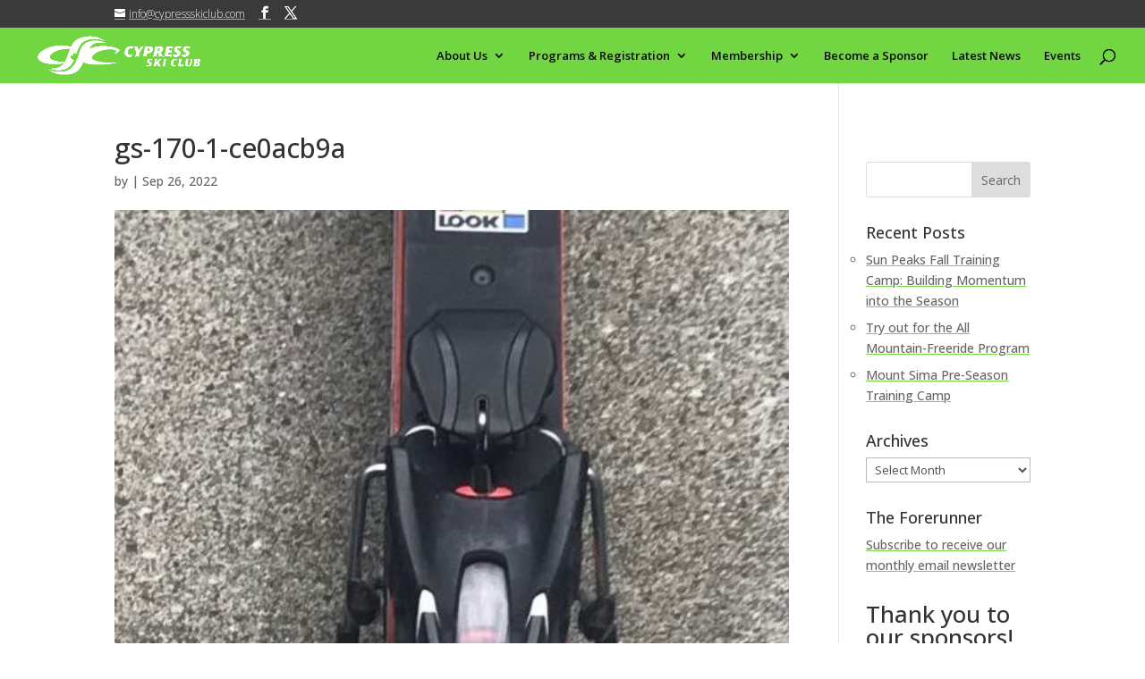

--- FILE ---
content_type: text/html; charset=UTF-8
request_url: https://cypressskiclub.com/?attachment_id=5716
body_size: 18580
content:
<!DOCTYPE html>
<!--[if IE 6]>
<html id="ie6" lang="en-CA">
<![endif]-->
<!--[if IE 7]>
<html id="ie7" lang="en-CA">
<![endif]-->
<!--[if IE 8]>
<html id="ie8" lang="en-CA">
<![endif]-->
<!--[if !(IE 6) | !(IE 7) | !(IE 8)  ]><!-->
<html lang="en-CA">
<!--<![endif]-->
<head>
	<meta charset="UTF-8" />
			
	<meta http-equiv="X-UA-Compatible" content="IE=edge">
	<link rel="pingback" href="https://cypressskiclub.com/xmlrpc.php" />

		<!--[if lt IE 9]>
	<script src="https://cypressskiclub.com/wp-content/themes/Divi/js/html5.js" type="text/javascript"></script>
	<![endif]-->

	<script type="text/javascript">
		document.documentElement.className = 'js';
	</script>

	<meta name='robots' content='index, follow, max-image-preview:large, max-snippet:-1, max-video-preview:-1' />

            <script data-no-defer="1" data-ezscrex="false" data-cfasync="false" data-pagespeed-no-defer data-cookieconsent="ignore">
                var ctPublicFunctions = {"_ajax_nonce":"f1df187e74","_rest_nonce":"c9796cb037","_ajax_url":"\/wp-admin\/admin-ajax.php","_rest_url":"https:\/\/cypressskiclub.com\/wp-json\/","data__cookies_type":"none","data__ajax_type":"rest","data__bot_detector_enabled":"1","data__frontend_data_log_enabled":1,"cookiePrefix":"","wprocket_detected":false,"host_url":"cypressskiclub.com","text__ee_click_to_select":"Click to select the whole data","text__ee_original_email":"The complete one is","text__ee_got_it":"Got it","text__ee_blocked":"Blocked","text__ee_cannot_connect":"Cannot connect","text__ee_cannot_decode":"Can not decode email. Unknown reason","text__ee_email_decoder":"CleanTalk email decoder","text__ee_wait_for_decoding":"The magic is on the way!","text__ee_decoding_process":"Please wait a few seconds while we decode the contact data."}
            </script>
        
            <script data-no-defer="1" data-ezscrex="false" data-cfasync="false" data-pagespeed-no-defer data-cookieconsent="ignore">
                var ctPublic = {"_ajax_nonce":"f1df187e74","settings__forms__check_internal":"0","settings__forms__check_external":"0","settings__forms__force_protection":0,"settings__forms__search_test":"1","settings__forms__wc_add_to_cart":"0","settings__data__bot_detector_enabled":"1","settings__sfw__anti_crawler":0,"blog_home":"https:\/\/cypressskiclub.com\/","pixel__setting":"3","pixel__enabled":false,"pixel__url":null,"data__email_check_before_post":"1","data__email_check_exist_post":0,"data__cookies_type":"none","data__key_is_ok":true,"data__visible_fields_required":true,"wl_brandname":"Anti-Spam by CleanTalk","wl_brandname_short":"CleanTalk","ct_checkjs_key":642567184,"emailEncoderPassKey":"6cdd3b6e46c417c6590c30e94e1dff63","bot_detector_forms_excluded":"W10=","advancedCacheExists":false,"varnishCacheExists":false,"wc_ajax_add_to_cart":true}
            </script>
        
	<!-- This site is optimized with the Yoast SEO plugin v26.8 - https://yoast.com/product/yoast-seo-wordpress/ -->
	<title>gs-170-1-ce0acb9a - Cypress Ski Club</title>
	<link rel="canonical" href="https://cypressskiclub.com/" />
	<meta property="og:locale" content="en_US" />
	<meta property="og:type" content="article" />
	<meta property="og:title" content="gs-170-1-ce0acb9a - Cypress Ski Club" />
	<meta property="og:url" content="https://cypressskiclub.com/" />
	<meta property="og:site_name" content="Cypress Ski Club" />
	<meta property="og:image" content="https://cypressskiclub.com" />
	<meta property="og:image:width" content="477" />
	<meta property="og:image:height" content="2560" />
	<meta property="og:image:type" content="image/jpeg" />
	<meta name="twitter:card" content="summary_large_image" />
	<script type="application/ld+json" class="yoast-schema-graph">{"@context":"https://schema.org","@graph":[{"@type":"WebPage","@id":"https://cypressskiclub.com/","url":"https://cypressskiclub.com/","name":"gs-170-1-ce0acb9a - Cypress Ski Club","isPartOf":{"@id":"https://cypressskiclub.com/#website"},"primaryImageOfPage":{"@id":"https://cypressskiclub.com/#primaryimage"},"image":{"@id":"https://cypressskiclub.com/#primaryimage"},"thumbnailUrl":"https://cypressskiclub.com/wp-content/uploads/2022/09/gs-170-1-ce0acb9a-scaled.jpg","datePublished":"2022-09-26T18:19:47+00:00","breadcrumb":{"@id":"https://cypressskiclub.com/#breadcrumb"},"inLanguage":"en-CA","potentialAction":[{"@type":"ReadAction","target":["https://cypressskiclub.com/"]}]},{"@type":"ImageObject","inLanguage":"en-CA","@id":"https://cypressskiclub.com/#primaryimage","url":"https://cypressskiclub.com/wp-content/uploads/2022/09/gs-170-1-ce0acb9a-scaled.jpg","contentUrl":"https://cypressskiclub.com/wp-content/uploads/2022/09/gs-170-1-ce0acb9a-scaled.jpg","width":477,"height":2560},{"@type":"BreadcrumbList","@id":"https://cypressskiclub.com/#breadcrumb","itemListElement":[{"@type":"ListItem","position":1,"name":"Home","item":"https://cypressskiclub.com/"},{"@type":"ListItem","position":2,"name":"gs-170-1-ce0acb9a"}]},{"@type":"WebSite","@id":"https://cypressskiclub.com/#website","url":"https://cypressskiclub.com/","name":"Cypress Ski Club","description":"Inspiring Skiers for Life","potentialAction":[{"@type":"SearchAction","target":{"@type":"EntryPoint","urlTemplate":"https://cypressskiclub.com/?s={search_term_string}"},"query-input":{"@type":"PropertyValueSpecification","valueRequired":true,"valueName":"search_term_string"}}],"inLanguage":"en-CA"}]}</script>
	<!-- / Yoast SEO plugin. -->


<link rel='dns-prefetch' href='//fd.cleantalk.org' />
<link rel='dns-prefetch' href='//fonts.googleapis.com' />
<link rel='dns-prefetch' href='//www.googletagmanager.com' />
<link rel="alternate" type="application/rss+xml" title="Cypress Ski Club &raquo; Feed" href="https://cypressskiclub.com/feed/" />
<link rel="alternate" type="application/rss+xml" title="Cypress Ski Club &raquo; Comments Feed" href="https://cypressskiclub.com/comments/feed/" />
<link rel="alternate" type="text/calendar" title="Cypress Ski Club &raquo; iCal Feed" href="https://cypressskiclub.com/events/?ical=1" />
<link rel="alternate" type="application/rss+xml" title="Cypress Ski Club &raquo; gs-170-1-ce0acb9a Comments Feed" href="https://cypressskiclub.com/?attachment_id=5716/feed/" />
<link rel="alternate" title="oEmbed (JSON)" type="application/json+oembed" href="https://cypressskiclub.com/wp-json/oembed/1.0/embed?url=https%3A%2F%2Fcypressskiclub.com%2F%3Fattachment_id%3D5716" />
<link rel="alternate" title="oEmbed (XML)" type="text/xml+oembed" href="https://cypressskiclub.com/wp-json/oembed/1.0/embed?url=https%3A%2F%2Fcypressskiclub.com%2F%3Fattachment_id%3D5716&#038;format=xml" />
<meta content="Cypress Ski Club v.1.0.0" name="generator"/><link rel='stylesheet' id='wp-block-library-css' href='https://cypressskiclub.com/wp-includes/css/dist/block-library/style.min.css?ver=6.9' type='text/css' media='all' />
<style id='global-styles-inline-css' type='text/css'>
:root{--wp--preset--aspect-ratio--square: 1;--wp--preset--aspect-ratio--4-3: 4/3;--wp--preset--aspect-ratio--3-4: 3/4;--wp--preset--aspect-ratio--3-2: 3/2;--wp--preset--aspect-ratio--2-3: 2/3;--wp--preset--aspect-ratio--16-9: 16/9;--wp--preset--aspect-ratio--9-16: 9/16;--wp--preset--color--black: #000000;--wp--preset--color--cyan-bluish-gray: #abb8c3;--wp--preset--color--white: #ffffff;--wp--preset--color--pale-pink: #f78da7;--wp--preset--color--vivid-red: #cf2e2e;--wp--preset--color--luminous-vivid-orange: #ff6900;--wp--preset--color--luminous-vivid-amber: #fcb900;--wp--preset--color--light-green-cyan: #7bdcb5;--wp--preset--color--vivid-green-cyan: #00d084;--wp--preset--color--pale-cyan-blue: #8ed1fc;--wp--preset--color--vivid-cyan-blue: #0693e3;--wp--preset--color--vivid-purple: #9b51e0;--wp--preset--gradient--vivid-cyan-blue-to-vivid-purple: linear-gradient(135deg,rgb(6,147,227) 0%,rgb(155,81,224) 100%);--wp--preset--gradient--light-green-cyan-to-vivid-green-cyan: linear-gradient(135deg,rgb(122,220,180) 0%,rgb(0,208,130) 100%);--wp--preset--gradient--luminous-vivid-amber-to-luminous-vivid-orange: linear-gradient(135deg,rgb(252,185,0) 0%,rgb(255,105,0) 100%);--wp--preset--gradient--luminous-vivid-orange-to-vivid-red: linear-gradient(135deg,rgb(255,105,0) 0%,rgb(207,46,46) 100%);--wp--preset--gradient--very-light-gray-to-cyan-bluish-gray: linear-gradient(135deg,rgb(238,238,238) 0%,rgb(169,184,195) 100%);--wp--preset--gradient--cool-to-warm-spectrum: linear-gradient(135deg,rgb(74,234,220) 0%,rgb(151,120,209) 20%,rgb(207,42,186) 40%,rgb(238,44,130) 60%,rgb(251,105,98) 80%,rgb(254,248,76) 100%);--wp--preset--gradient--blush-light-purple: linear-gradient(135deg,rgb(255,206,236) 0%,rgb(152,150,240) 100%);--wp--preset--gradient--blush-bordeaux: linear-gradient(135deg,rgb(254,205,165) 0%,rgb(254,45,45) 50%,rgb(107,0,62) 100%);--wp--preset--gradient--luminous-dusk: linear-gradient(135deg,rgb(255,203,112) 0%,rgb(199,81,192) 50%,rgb(65,88,208) 100%);--wp--preset--gradient--pale-ocean: linear-gradient(135deg,rgb(255,245,203) 0%,rgb(182,227,212) 50%,rgb(51,167,181) 100%);--wp--preset--gradient--electric-grass: linear-gradient(135deg,rgb(202,248,128) 0%,rgb(113,206,126) 100%);--wp--preset--gradient--midnight: linear-gradient(135deg,rgb(2,3,129) 0%,rgb(40,116,252) 100%);--wp--preset--font-size--small: 13px;--wp--preset--font-size--medium: 20px;--wp--preset--font-size--large: 36px;--wp--preset--font-size--x-large: 42px;--wp--preset--spacing--20: 0.44rem;--wp--preset--spacing--30: 0.67rem;--wp--preset--spacing--40: 1rem;--wp--preset--spacing--50: 1.5rem;--wp--preset--spacing--60: 2.25rem;--wp--preset--spacing--70: 3.38rem;--wp--preset--spacing--80: 5.06rem;--wp--preset--shadow--natural: 6px 6px 9px rgba(0, 0, 0, 0.2);--wp--preset--shadow--deep: 12px 12px 50px rgba(0, 0, 0, 0.4);--wp--preset--shadow--sharp: 6px 6px 0px rgba(0, 0, 0, 0.2);--wp--preset--shadow--outlined: 6px 6px 0px -3px rgb(255, 255, 255), 6px 6px rgb(0, 0, 0);--wp--preset--shadow--crisp: 6px 6px 0px rgb(0, 0, 0);}:root { --wp--style--global--content-size: 823px;--wp--style--global--wide-size: 1080px; }:where(body) { margin: 0; }.wp-site-blocks > .alignleft { float: left; margin-right: 2em; }.wp-site-blocks > .alignright { float: right; margin-left: 2em; }.wp-site-blocks > .aligncenter { justify-content: center; margin-left: auto; margin-right: auto; }:where(.is-layout-flex){gap: 0.5em;}:where(.is-layout-grid){gap: 0.5em;}.is-layout-flow > .alignleft{float: left;margin-inline-start: 0;margin-inline-end: 2em;}.is-layout-flow > .alignright{float: right;margin-inline-start: 2em;margin-inline-end: 0;}.is-layout-flow > .aligncenter{margin-left: auto !important;margin-right: auto !important;}.is-layout-constrained > .alignleft{float: left;margin-inline-start: 0;margin-inline-end: 2em;}.is-layout-constrained > .alignright{float: right;margin-inline-start: 2em;margin-inline-end: 0;}.is-layout-constrained > .aligncenter{margin-left: auto !important;margin-right: auto !important;}.is-layout-constrained > :where(:not(.alignleft):not(.alignright):not(.alignfull)){max-width: var(--wp--style--global--content-size);margin-left: auto !important;margin-right: auto !important;}.is-layout-constrained > .alignwide{max-width: var(--wp--style--global--wide-size);}body .is-layout-flex{display: flex;}.is-layout-flex{flex-wrap: wrap;align-items: center;}.is-layout-flex > :is(*, div){margin: 0;}body .is-layout-grid{display: grid;}.is-layout-grid > :is(*, div){margin: 0;}body{padding-top: 0px;padding-right: 0px;padding-bottom: 0px;padding-left: 0px;}:root :where(.wp-element-button, .wp-block-button__link){background-color: #32373c;border-width: 0;color: #fff;font-family: inherit;font-size: inherit;font-style: inherit;font-weight: inherit;letter-spacing: inherit;line-height: inherit;padding-top: calc(0.667em + 2px);padding-right: calc(1.333em + 2px);padding-bottom: calc(0.667em + 2px);padding-left: calc(1.333em + 2px);text-decoration: none;text-transform: inherit;}.has-black-color{color: var(--wp--preset--color--black) !important;}.has-cyan-bluish-gray-color{color: var(--wp--preset--color--cyan-bluish-gray) !important;}.has-white-color{color: var(--wp--preset--color--white) !important;}.has-pale-pink-color{color: var(--wp--preset--color--pale-pink) !important;}.has-vivid-red-color{color: var(--wp--preset--color--vivid-red) !important;}.has-luminous-vivid-orange-color{color: var(--wp--preset--color--luminous-vivid-orange) !important;}.has-luminous-vivid-amber-color{color: var(--wp--preset--color--luminous-vivid-amber) !important;}.has-light-green-cyan-color{color: var(--wp--preset--color--light-green-cyan) !important;}.has-vivid-green-cyan-color{color: var(--wp--preset--color--vivid-green-cyan) !important;}.has-pale-cyan-blue-color{color: var(--wp--preset--color--pale-cyan-blue) !important;}.has-vivid-cyan-blue-color{color: var(--wp--preset--color--vivid-cyan-blue) !important;}.has-vivid-purple-color{color: var(--wp--preset--color--vivid-purple) !important;}.has-black-background-color{background-color: var(--wp--preset--color--black) !important;}.has-cyan-bluish-gray-background-color{background-color: var(--wp--preset--color--cyan-bluish-gray) !important;}.has-white-background-color{background-color: var(--wp--preset--color--white) !important;}.has-pale-pink-background-color{background-color: var(--wp--preset--color--pale-pink) !important;}.has-vivid-red-background-color{background-color: var(--wp--preset--color--vivid-red) !important;}.has-luminous-vivid-orange-background-color{background-color: var(--wp--preset--color--luminous-vivid-orange) !important;}.has-luminous-vivid-amber-background-color{background-color: var(--wp--preset--color--luminous-vivid-amber) !important;}.has-light-green-cyan-background-color{background-color: var(--wp--preset--color--light-green-cyan) !important;}.has-vivid-green-cyan-background-color{background-color: var(--wp--preset--color--vivid-green-cyan) !important;}.has-pale-cyan-blue-background-color{background-color: var(--wp--preset--color--pale-cyan-blue) !important;}.has-vivid-cyan-blue-background-color{background-color: var(--wp--preset--color--vivid-cyan-blue) !important;}.has-vivid-purple-background-color{background-color: var(--wp--preset--color--vivid-purple) !important;}.has-black-border-color{border-color: var(--wp--preset--color--black) !important;}.has-cyan-bluish-gray-border-color{border-color: var(--wp--preset--color--cyan-bluish-gray) !important;}.has-white-border-color{border-color: var(--wp--preset--color--white) !important;}.has-pale-pink-border-color{border-color: var(--wp--preset--color--pale-pink) !important;}.has-vivid-red-border-color{border-color: var(--wp--preset--color--vivid-red) !important;}.has-luminous-vivid-orange-border-color{border-color: var(--wp--preset--color--luminous-vivid-orange) !important;}.has-luminous-vivid-amber-border-color{border-color: var(--wp--preset--color--luminous-vivid-amber) !important;}.has-light-green-cyan-border-color{border-color: var(--wp--preset--color--light-green-cyan) !important;}.has-vivid-green-cyan-border-color{border-color: var(--wp--preset--color--vivid-green-cyan) !important;}.has-pale-cyan-blue-border-color{border-color: var(--wp--preset--color--pale-cyan-blue) !important;}.has-vivid-cyan-blue-border-color{border-color: var(--wp--preset--color--vivid-cyan-blue) !important;}.has-vivid-purple-border-color{border-color: var(--wp--preset--color--vivid-purple) !important;}.has-vivid-cyan-blue-to-vivid-purple-gradient-background{background: var(--wp--preset--gradient--vivid-cyan-blue-to-vivid-purple) !important;}.has-light-green-cyan-to-vivid-green-cyan-gradient-background{background: var(--wp--preset--gradient--light-green-cyan-to-vivid-green-cyan) !important;}.has-luminous-vivid-amber-to-luminous-vivid-orange-gradient-background{background: var(--wp--preset--gradient--luminous-vivid-amber-to-luminous-vivid-orange) !important;}.has-luminous-vivid-orange-to-vivid-red-gradient-background{background: var(--wp--preset--gradient--luminous-vivid-orange-to-vivid-red) !important;}.has-very-light-gray-to-cyan-bluish-gray-gradient-background{background: var(--wp--preset--gradient--very-light-gray-to-cyan-bluish-gray) !important;}.has-cool-to-warm-spectrum-gradient-background{background: var(--wp--preset--gradient--cool-to-warm-spectrum) !important;}.has-blush-light-purple-gradient-background{background: var(--wp--preset--gradient--blush-light-purple) !important;}.has-blush-bordeaux-gradient-background{background: var(--wp--preset--gradient--blush-bordeaux) !important;}.has-luminous-dusk-gradient-background{background: var(--wp--preset--gradient--luminous-dusk) !important;}.has-pale-ocean-gradient-background{background: var(--wp--preset--gradient--pale-ocean) !important;}.has-electric-grass-gradient-background{background: var(--wp--preset--gradient--electric-grass) !important;}.has-midnight-gradient-background{background: var(--wp--preset--gradient--midnight) !important;}.has-small-font-size{font-size: var(--wp--preset--font-size--small) !important;}.has-medium-font-size{font-size: var(--wp--preset--font-size--medium) !important;}.has-large-font-size{font-size: var(--wp--preset--font-size--large) !important;}.has-x-large-font-size{font-size: var(--wp--preset--font-size--x-large) !important;}
/*# sourceURL=global-styles-inline-css */
</style>

<link rel='stylesheet' id='cleantalk-public-css-css' href='https://cypressskiclub.com/wp-content/plugins/cleantalk-spam-protect/css/cleantalk-public.min.css?ver=6.71.1_1769445325' type='text/css' media='all' />
<link rel='stylesheet' id='cleantalk-email-decoder-css-css' href='https://cypressskiclub.com/wp-content/plugins/cleantalk-spam-protect/css/cleantalk-email-decoder.min.css?ver=6.71.1_1769445325' type='text/css' media='all' />
<link rel='stylesheet' id='contact-form-7-css' href='https://cypressskiclub.com/wp-content/plugins/contact-form-7/includes/css/styles.css?ver=6.1.4' type='text/css' media='all' />
<link rel='stylesheet' id='dica-builder-styles-css' href='https://cypressskiclub.com/wp-content/plugins/dg-divi-carousel/assets/css/dica-builder.css?ver=3.0.0' type='text/css' media='all' />
<link rel='stylesheet' id='dica-lightbox-styles-css' href='https://cypressskiclub.com/wp-content/plugins/dg-divi-carousel/styles/light-box-styles.css?ver=3.0.0' type='text/css' media='all' />
<link rel='stylesheet' id='swipe-style-css' href='https://cypressskiclub.com/wp-content/plugins/dg-divi-carousel/styles/swiper.min.css?ver=3.0.0' type='text/css' media='all' />
<link rel='stylesheet' id='et_monarch-css-css' href='https://cypressskiclub.com/wp-content/plugins/monarch/css/style.css?ver=1.4.14' type='text/css' media='all' />
<link rel='stylesheet' id='et-gf-open-sans-css' href='https://fonts.googleapis.com/css?family=Open+Sans:400,700' type='text/css' media='all' />
<style id='divi-style-parent-inline-inline-css' type='text/css'>
/*!
Theme Name: Divi
Theme URI: http://www.elegantthemes.com/gallery/divi/
Version: 4.27.5
Description: Smart. Flexible. Beautiful. Divi is the most powerful theme in our collection.
Author: Elegant Themes
Author URI: http://www.elegantthemes.com
License: GNU General Public License v2
License URI: http://www.gnu.org/licenses/gpl-2.0.html
*/

a,abbr,acronym,address,applet,b,big,blockquote,body,center,cite,code,dd,del,dfn,div,dl,dt,em,fieldset,font,form,h1,h2,h3,h4,h5,h6,html,i,iframe,img,ins,kbd,label,legend,li,object,ol,p,pre,q,s,samp,small,span,strike,strong,sub,sup,tt,u,ul,var{margin:0;padding:0;border:0;outline:0;font-size:100%;-ms-text-size-adjust:100%;-webkit-text-size-adjust:100%;vertical-align:baseline;background:transparent}body{line-height:1}ol,ul{list-style:none}blockquote,q{quotes:none}blockquote:after,blockquote:before,q:after,q:before{content:"";content:none}blockquote{margin:20px 0 30px;border-left:5px solid;padding-left:20px}:focus{outline:0}del{text-decoration:line-through}pre{overflow:auto;padding:10px}figure{margin:0}table{border-collapse:collapse;border-spacing:0}article,aside,footer,header,hgroup,nav,section{display:block}body{font-family:Open Sans,Arial,sans-serif;font-size:14px;color:#666;background-color:#fff;line-height:1.7em;font-weight:500;-webkit-font-smoothing:antialiased;-moz-osx-font-smoothing:grayscale}body.page-template-page-template-blank-php #page-container{padding-top:0!important}body.et_cover_background{background-size:cover!important;background-position:top!important;background-repeat:no-repeat!important;background-attachment:fixed}a{color:#2ea3f2}a,a:hover{text-decoration:none}p{padding-bottom:1em}p:not(.has-background):last-of-type{padding-bottom:0}p.et_normal_padding{padding-bottom:1em}strong{font-weight:700}cite,em,i{font-style:italic}code,pre{font-family:Courier New,monospace;margin-bottom:10px}ins{text-decoration:none}sub,sup{height:0;line-height:1;position:relative;vertical-align:baseline}sup{bottom:.8em}sub{top:.3em}dl{margin:0 0 1.5em}dl dt{font-weight:700}dd{margin-left:1.5em}blockquote p{padding-bottom:0}embed,iframe,object,video{max-width:100%}h1,h2,h3,h4,h5,h6{color:#333;padding-bottom:10px;line-height:1em;font-weight:500}h1 a,h2 a,h3 a,h4 a,h5 a,h6 a{color:inherit}h1{font-size:30px}h2{font-size:26px}h3{font-size:22px}h4{font-size:18px}h5{font-size:16px}h6{font-size:14px}input{-webkit-appearance:none}input[type=checkbox]{-webkit-appearance:checkbox}input[type=radio]{-webkit-appearance:radio}input.text,input.title,input[type=email],input[type=password],input[type=tel],input[type=text],select,textarea{background-color:#fff;border:1px solid #bbb;padding:2px;color:#4e4e4e}input.text:focus,input.title:focus,input[type=text]:focus,select:focus,textarea:focus{border-color:#2d3940;color:#3e3e3e}input.text,input.title,input[type=text],select,textarea{margin:0}textarea{padding:4px}button,input,select,textarea{font-family:inherit}img{max-width:100%;height:auto}.clear{clear:both}br.clear{margin:0;padding:0}.pagination{clear:both}#et_search_icon:hover,.et-social-icon a:hover,.et_password_protected_form .et_submit_button,.form-submit .et_pb_buttontton.alt.disabled,.nav-single a,.posted_in a{color:#2ea3f2}.et-search-form,blockquote{border-color:#2ea3f2}#main-content{background-color:#fff}.container{width:80%;max-width:1080px;margin:auto;position:relative}body:not(.et-tb) #main-content .container,body:not(.et-tb-has-header) #main-content .container{padding-top:58px}.et_full_width_page #main-content .container:before{display:none}.main_title{margin-bottom:20px}.et_password_protected_form .et_submit_button:hover,.form-submit .et_pb_button:hover{background:rgba(0,0,0,.05)}.et_button_icon_visible .et_pb_button{padding-right:2em;padding-left:.7em}.et_button_icon_visible .et_pb_button:after{opacity:1;margin-left:0}.et_button_left .et_pb_button:hover:after{left:.15em}.et_button_left .et_pb_button:after{margin-left:0;left:1em}.et_button_icon_visible.et_button_left .et_pb_button,.et_button_left .et_pb_button:hover,.et_button_left .et_pb_module .et_pb_button:hover{padding-left:2em;padding-right:.7em}.et_button_icon_visible.et_button_left .et_pb_button:after,.et_button_left .et_pb_button:hover:after{left:.15em}.et_password_protected_form .et_submit_button:hover,.form-submit .et_pb_button:hover{padding:.3em 1em}.et_button_no_icon .et_pb_button:after{display:none}.et_button_no_icon.et_button_icon_visible.et_button_left .et_pb_button,.et_button_no_icon.et_button_left .et_pb_button:hover,.et_button_no_icon .et_pb_button,.et_button_no_icon .et_pb_button:hover{padding:.3em 1em!important}.et_button_custom_icon .et_pb_button:after{line-height:1.7em}.et_button_custom_icon.et_button_icon_visible .et_pb_button:after,.et_button_custom_icon .et_pb_button:hover:after{margin-left:.3em}#left-area .post_format-post-format-gallery .wp-block-gallery:first-of-type{padding:0;margin-bottom:-16px}.entry-content table:not(.variations){border:1px solid #eee;margin:0 0 15px;text-align:left;width:100%}.entry-content thead th,.entry-content tr th{color:#555;font-weight:700;padding:9px 24px}.entry-content tr td{border-top:1px solid #eee;padding:6px 24px}#left-area ul,.entry-content ul,.et-l--body ul,.et-l--footer ul,.et-l--header ul{list-style-type:disc;padding:0 0 23px 1em;line-height:26px}#left-area ol,.entry-content ol,.et-l--body ol,.et-l--footer ol,.et-l--header ol{list-style-type:decimal;list-style-position:inside;padding:0 0 23px;line-height:26px}#left-area ul li ul,.entry-content ul li ol{padding:2px 0 2px 20px}#left-area ol li ul,.entry-content ol li ol,.et-l--body ol li ol,.et-l--footer ol li ol,.et-l--header ol li ol{padding:2px 0 2px 35px}#left-area ul.wp-block-gallery{display:-webkit-box;display:-ms-flexbox;display:flex;-ms-flex-wrap:wrap;flex-wrap:wrap;list-style-type:none;padding:0}#left-area ul.products{padding:0!important;line-height:1.7!important;list-style:none!important}.gallery-item a{display:block}.gallery-caption,.gallery-item a{width:90%}#wpadminbar{z-index:100001}#left-area .post-meta{font-size:14px;padding-bottom:15px}#left-area .post-meta a{text-decoration:none;color:#666}#left-area .et_featured_image{padding-bottom:7px}.single .post{padding-bottom:25px}body.single .et_audio_content{margin-bottom:-6px}.nav-single a{text-decoration:none;color:#2ea3f2;font-size:14px;font-weight:400}.nav-previous{float:left}.nav-next{float:right}.et_password_protected_form p input{background-color:#eee;border:none!important;width:100%!important;border-radius:0!important;font-size:14px;color:#999!important;padding:16px!important;-webkit-box-sizing:border-box;box-sizing:border-box}.et_password_protected_form label{display:none}.et_password_protected_form .et_submit_button{font-family:inherit;display:block;float:right;margin:8px auto 0;cursor:pointer}.post-password-required p.nocomments.container{max-width:100%}.post-password-required p.nocomments.container:before{display:none}.aligncenter,div.post .new-post .aligncenter{display:block;margin-left:auto;margin-right:auto}.wp-caption{border:1px solid #ddd;text-align:center;background-color:#f3f3f3;margin-bottom:10px;max-width:96%;padding:8px}.wp-caption.alignleft{margin:0 30px 20px 0}.wp-caption.alignright{margin:0 0 20px 30px}.wp-caption img{margin:0;padding:0;border:0}.wp-caption p.wp-caption-text{font-size:12px;padding:0 4px 5px;margin:0}.alignright{float:right}.alignleft{float:left}img.alignleft{display:inline;float:left;margin-right:15px}img.alignright{display:inline;float:right;margin-left:15px}.page.et_pb_pagebuilder_layout #main-content{background-color:transparent}body #main-content .et_builder_inner_content>h1,body #main-content .et_builder_inner_content>h2,body #main-content .et_builder_inner_content>h3,body #main-content .et_builder_inner_content>h4,body #main-content .et_builder_inner_content>h5,body #main-content .et_builder_inner_content>h6{line-height:1.4em}body #main-content .et_builder_inner_content>p{line-height:1.7em}.wp-block-pullquote{margin:20px 0 30px}.wp-block-pullquote.has-background blockquote{border-left:none}.wp-block-group.has-background{padding:1.5em 1.5em .5em}@media (min-width:981px){#left-area{width:79.125%;padding-bottom:23px}#main-content .container:before{content:"";position:absolute;top:0;height:100%;width:1px;background-color:#e2e2e2}.et_full_width_page #left-area,.et_no_sidebar #left-area{float:none;width:100%!important}.et_full_width_page #left-area{padding-bottom:0}.et_no_sidebar #main-content .container:before{display:none}}@media (max-width:980px){#page-container{padding-top:80px}.et-tb #page-container,.et-tb-has-header #page-container{padding-top:0!important}#left-area,#sidebar{width:100%!important}#main-content .container:before{display:none!important}.et_full_width_page .et_gallery_item:nth-child(4n+1){clear:none}}@media print{#page-container{padding-top:0!important}}#wp-admin-bar-et-use-visual-builder a:before{font-family:ETmodules!important;content:"\e625";font-size:30px!important;width:28px;margin-top:-3px;color:#974df3!important}#wp-admin-bar-et-use-visual-builder:hover a:before{color:#fff!important}#wp-admin-bar-et-use-visual-builder:hover a,#wp-admin-bar-et-use-visual-builder a:hover{transition:background-color .5s ease;-webkit-transition:background-color .5s ease;-moz-transition:background-color .5s ease;background-color:#7e3bd0!important;color:#fff!important}* html .clearfix,:first-child+html .clearfix{zoom:1}.iphone .et_pb_section_video_bg video::-webkit-media-controls-start-playback-button{display:none!important;-webkit-appearance:none}.et_mobile_device .et_pb_section_parallax .et_pb_parallax_css{background-attachment:scroll}.et-social-facebook a.icon:before{content:"\e093"}.et-social-twitter a.icon:before{content:"\e094"}.et-social-google-plus a.icon:before{content:"\e096"}.et-social-instagram a.icon:before{content:"\e09a"}.et-social-rss a.icon:before{content:"\e09e"}.ai1ec-single-event:after{content:" ";display:table;clear:both}.evcal_event_details .evcal_evdata_cell .eventon_details_shading_bot.eventon_details_shading_bot{z-index:3}.wp-block-divi-layout{margin-bottom:1em}*{-webkit-box-sizing:border-box;box-sizing:border-box}#et-info-email:before,#et-info-phone:before,#et_search_icon:before,.comment-reply-link:after,.et-cart-info span:before,.et-pb-arrow-next:before,.et-pb-arrow-prev:before,.et-social-icon a:before,.et_audio_container .mejs-playpause-button button:before,.et_audio_container .mejs-volume-button button:before,.et_overlay:before,.et_password_protected_form .et_submit_button:after,.et_pb_button:after,.et_pb_contact_reset:after,.et_pb_contact_submit:after,.et_pb_font_icon:before,.et_pb_newsletter_button:after,.et_pb_pricing_table_button:after,.et_pb_promo_button:after,.et_pb_testimonial:before,.et_pb_toggle_title:before,.form-submit .et_pb_button:after,.mobile_menu_bar:before,a.et_pb_more_button:after{font-family:ETmodules!important;speak:none;font-style:normal;font-weight:400;-webkit-font-feature-settings:normal;font-feature-settings:normal;font-variant:normal;text-transform:none;line-height:1;-webkit-font-smoothing:antialiased;-moz-osx-font-smoothing:grayscale;text-shadow:0 0;direction:ltr}.et-pb-icon,.et_pb_custom_button_icon.et_pb_button:after,.et_pb_login .et_pb_custom_button_icon.et_pb_button:after,.et_pb_woo_custom_button_icon .button.et_pb_custom_button_icon.et_pb_button:after,.et_pb_woo_custom_button_icon .button.et_pb_custom_button_icon.et_pb_button:hover:after{content:attr(data-icon)}.et-pb-icon{font-family:ETmodules;speak:none;font-weight:400;-webkit-font-feature-settings:normal;font-feature-settings:normal;font-variant:normal;text-transform:none;line-height:1;-webkit-font-smoothing:antialiased;font-size:96px;font-style:normal;display:inline-block;-webkit-box-sizing:border-box;box-sizing:border-box;direction:ltr}#et-ajax-saving{display:none;-webkit-transition:background .3s,-webkit-box-shadow .3s;transition:background .3s,-webkit-box-shadow .3s;transition:background .3s,box-shadow .3s;transition:background .3s,box-shadow .3s,-webkit-box-shadow .3s;-webkit-box-shadow:rgba(0,139,219,.247059) 0 0 60px;box-shadow:0 0 60px rgba(0,139,219,.247059);position:fixed;top:50%;left:50%;width:50px;height:50px;background:#fff;border-radius:50px;margin:-25px 0 0 -25px;z-index:999999;text-align:center}#et-ajax-saving img{margin:9px}.et-safe-mode-indicator,.et-safe-mode-indicator:focus,.et-safe-mode-indicator:hover{-webkit-box-shadow:0 5px 10px rgba(41,196,169,.15);box-shadow:0 5px 10px rgba(41,196,169,.15);background:#29c4a9;color:#fff;font-size:14px;font-weight:600;padding:12px;line-height:16px;border-radius:3px;position:fixed;bottom:30px;right:30px;z-index:999999;text-decoration:none;font-family:Open Sans,sans-serif;-webkit-font-smoothing:antialiased;-moz-osx-font-smoothing:grayscale}.et_pb_button{font-size:20px;font-weight:500;padding:.3em 1em;line-height:1.7em!important;background-color:transparent;background-size:cover;background-position:50%;background-repeat:no-repeat;border:2px solid;border-radius:3px;-webkit-transition-duration:.2s;transition-duration:.2s;-webkit-transition-property:all!important;transition-property:all!important}.et_pb_button,.et_pb_button_inner{position:relative}.et_pb_button:hover,.et_pb_module .et_pb_button:hover{border:2px solid transparent;padding:.3em 2em .3em .7em}.et_pb_button:hover{background-color:hsla(0,0%,100%,.2)}.et_pb_bg_layout_light.et_pb_button:hover,.et_pb_bg_layout_light .et_pb_button:hover{background-color:rgba(0,0,0,.05)}.et_pb_button:after,.et_pb_button:before{font-size:32px;line-height:1em;content:"\35";opacity:0;position:absolute;margin-left:-1em;-webkit-transition:all .2s;transition:all .2s;text-transform:none;-webkit-font-feature-settings:"kern" off;font-feature-settings:"kern" off;font-variant:none;font-style:normal;font-weight:400;text-shadow:none}.et_pb_button.et_hover_enabled:hover:after,.et_pb_button.et_pb_hovered:hover:after{-webkit-transition:none!important;transition:none!important}.et_pb_button:before{display:none}.et_pb_button:hover:after{opacity:1;margin-left:0}.et_pb_column_1_3 h1,.et_pb_column_1_4 h1,.et_pb_column_1_5 h1,.et_pb_column_1_6 h1,.et_pb_column_2_5 h1{font-size:26px}.et_pb_column_1_3 h2,.et_pb_column_1_4 h2,.et_pb_column_1_5 h2,.et_pb_column_1_6 h2,.et_pb_column_2_5 h2{font-size:23px}.et_pb_column_1_3 h3,.et_pb_column_1_4 h3,.et_pb_column_1_5 h3,.et_pb_column_1_6 h3,.et_pb_column_2_5 h3{font-size:20px}.et_pb_column_1_3 h4,.et_pb_column_1_4 h4,.et_pb_column_1_5 h4,.et_pb_column_1_6 h4,.et_pb_column_2_5 h4{font-size:18px}.et_pb_column_1_3 h5,.et_pb_column_1_4 h5,.et_pb_column_1_5 h5,.et_pb_column_1_6 h5,.et_pb_column_2_5 h5{font-size:16px}.et_pb_column_1_3 h6,.et_pb_column_1_4 h6,.et_pb_column_1_5 h6,.et_pb_column_1_6 h6,.et_pb_column_2_5 h6{font-size:15px}.et_pb_bg_layout_dark,.et_pb_bg_layout_dark h1,.et_pb_bg_layout_dark h2,.et_pb_bg_layout_dark h3,.et_pb_bg_layout_dark h4,.et_pb_bg_layout_dark h5,.et_pb_bg_layout_dark h6{color:#fff!important}.et_pb_module.et_pb_text_align_left{text-align:left}.et_pb_module.et_pb_text_align_center{text-align:center}.et_pb_module.et_pb_text_align_right{text-align:right}.et_pb_module.et_pb_text_align_justified{text-align:justify}.clearfix:after{visibility:hidden;display:block;font-size:0;content:" ";clear:both;height:0}.et_pb_bg_layout_light .et_pb_more_button{color:#2ea3f2}.et_builder_inner_content{position:relative;z-index:1}header .et_builder_inner_content{z-index:2}.et_pb_css_mix_blend_mode_passthrough{mix-blend-mode:unset!important}.et_pb_image_container{margin:-20px -20px 29px}.et_pb_module_inner{position:relative}.et_hover_enabled_preview{z-index:2}.et_hover_enabled:hover{position:relative;z-index:2}.et_pb_all_tabs,.et_pb_module,.et_pb_posts_nav a,.et_pb_tab,.et_pb_with_background{position:relative;background-size:cover;background-position:50%;background-repeat:no-repeat}.et_pb_background_mask,.et_pb_background_pattern{bottom:0;left:0;position:absolute;right:0;top:0}.et_pb_background_mask{background-size:calc(100% + 2px) calc(100% + 2px);background-repeat:no-repeat;background-position:50%;overflow:hidden}.et_pb_background_pattern{background-position:0 0;background-repeat:repeat}.et_pb_with_border{position:relative;border:0 solid #333}.post-password-required .et_pb_row{padding:0;width:100%}.post-password-required .et_password_protected_form{min-height:0}body.et_pb_pagebuilder_layout.et_pb_show_title .post-password-required .et_password_protected_form h1,body:not(.et_pb_pagebuilder_layout) .post-password-required .et_password_protected_form h1{display:none}.et_pb_no_bg{padding:0!important}.et_overlay.et_pb_inline_icon:before,.et_pb_inline_icon:before{content:attr(data-icon)}.et_pb_more_button{color:inherit;text-shadow:none;text-decoration:none;display:inline-block;margin-top:20px}.et_parallax_bg_wrap{overflow:hidden;position:absolute;top:0;right:0;bottom:0;left:0}.et_parallax_bg{background-repeat:no-repeat;background-position:top;background-size:cover;position:absolute;bottom:0;left:0;width:100%;height:100%;display:block}.et_parallax_bg.et_parallax_bg__hover,.et_parallax_bg.et_parallax_bg_phone,.et_parallax_bg.et_parallax_bg_tablet,.et_parallax_gradient.et_parallax_gradient__hover,.et_parallax_gradient.et_parallax_gradient_phone,.et_parallax_gradient.et_parallax_gradient_tablet,.et_pb_section_parallax_hover:hover .et_parallax_bg:not(.et_parallax_bg__hover),.et_pb_section_parallax_hover:hover .et_parallax_gradient:not(.et_parallax_gradient__hover){display:none}.et_pb_section_parallax_hover:hover .et_parallax_bg.et_parallax_bg__hover,.et_pb_section_parallax_hover:hover .et_parallax_gradient.et_parallax_gradient__hover{display:block}.et_parallax_gradient{bottom:0;display:block;left:0;position:absolute;right:0;top:0}.et_pb_module.et_pb_section_parallax,.et_pb_posts_nav a.et_pb_section_parallax,.et_pb_tab.et_pb_section_parallax{position:relative}.et_pb_section_parallax .et_pb_parallax_css,.et_pb_slides .et_parallax_bg.et_pb_parallax_css{background-attachment:fixed}body.et-bfb .et_pb_section_parallax .et_pb_parallax_css,body.et-bfb .et_pb_slides .et_parallax_bg.et_pb_parallax_css{background-attachment:scroll;bottom:auto}.et_pb_section_parallax.et_pb_column .et_pb_module,.et_pb_section_parallax.et_pb_row .et_pb_column,.et_pb_section_parallax.et_pb_row .et_pb_module{z-index:9;position:relative}.et_pb_more_button:hover:after{opacity:1;margin-left:0}.et_pb_preload .et_pb_section_video_bg,.et_pb_preload>div{visibility:hidden}.et_pb_preload,.et_pb_section.et_pb_section_video.et_pb_preload{position:relative;background:#464646!important}.et_pb_preload:before{content:"";position:absolute;top:50%;left:50%;background:url(https://cypressskiclub.com/wp-content/themes/Divi/includes/builder/styles/images/preloader.gif) no-repeat;border-radius:32px;width:32px;height:32px;margin:-16px 0 0 -16px}.box-shadow-overlay{position:absolute;top:0;left:0;width:100%;height:100%;z-index:10;pointer-events:none}.et_pb_section>.box-shadow-overlay~.et_pb_row{z-index:11}body.safari .section_has_divider{will-change:transform}.et_pb_row>.box-shadow-overlay{z-index:8}.has-box-shadow-overlay{position:relative}.et_clickable{cursor:pointer}.screen-reader-text{border:0;clip:rect(1px,1px,1px,1px);-webkit-clip-path:inset(50%);clip-path:inset(50%);height:1px;margin:-1px;overflow:hidden;padding:0;position:absolute!important;width:1px;word-wrap:normal!important}.et_multi_view_hidden,.et_multi_view_hidden_image{display:none!important}@keyframes multi-view-image-fade{0%{opacity:0}10%{opacity:.1}20%{opacity:.2}30%{opacity:.3}40%{opacity:.4}50%{opacity:.5}60%{opacity:.6}70%{opacity:.7}80%{opacity:.8}90%{opacity:.9}to{opacity:1}}.et_multi_view_image__loading{visibility:hidden}.et_multi_view_image__loaded{-webkit-animation:multi-view-image-fade .5s;animation:multi-view-image-fade .5s}#et-pb-motion-effects-offset-tracker{visibility:hidden!important;opacity:0;position:absolute;top:0;left:0}.et-pb-before-scroll-animation{opacity:0}header.et-l.et-l--header:after{clear:both;display:block;content:""}.et_pb_module{-webkit-animation-timing-function:linear;animation-timing-function:linear;-webkit-animation-duration:.2s;animation-duration:.2s}@-webkit-keyframes fadeBottom{0%{opacity:0;-webkit-transform:translateY(10%);transform:translateY(10%)}to{opacity:1;-webkit-transform:translateY(0);transform:translateY(0)}}@keyframes fadeBottom{0%{opacity:0;-webkit-transform:translateY(10%);transform:translateY(10%)}to{opacity:1;-webkit-transform:translateY(0);transform:translateY(0)}}@-webkit-keyframes fadeLeft{0%{opacity:0;-webkit-transform:translateX(-10%);transform:translateX(-10%)}to{opacity:1;-webkit-transform:translateX(0);transform:translateX(0)}}@keyframes fadeLeft{0%{opacity:0;-webkit-transform:translateX(-10%);transform:translateX(-10%)}to{opacity:1;-webkit-transform:translateX(0);transform:translateX(0)}}@-webkit-keyframes fadeRight{0%{opacity:0;-webkit-transform:translateX(10%);transform:translateX(10%)}to{opacity:1;-webkit-transform:translateX(0);transform:translateX(0)}}@keyframes fadeRight{0%{opacity:0;-webkit-transform:translateX(10%);transform:translateX(10%)}to{opacity:1;-webkit-transform:translateX(0);transform:translateX(0)}}@-webkit-keyframes fadeTop{0%{opacity:0;-webkit-transform:translateY(-10%);transform:translateY(-10%)}to{opacity:1;-webkit-transform:translateX(0);transform:translateX(0)}}@keyframes fadeTop{0%{opacity:0;-webkit-transform:translateY(-10%);transform:translateY(-10%)}to{opacity:1;-webkit-transform:translateX(0);transform:translateX(0)}}@-webkit-keyframes fadeIn{0%{opacity:0}to{opacity:1}}@keyframes fadeIn{0%{opacity:0}to{opacity:1}}.et-waypoint:not(.et_pb_counters){opacity:0}@media (min-width:981px){.et_pb_section.et_section_specialty div.et_pb_row .et_pb_column .et_pb_column .et_pb_module.et-last-child,.et_pb_section.et_section_specialty div.et_pb_row .et_pb_column .et_pb_column .et_pb_module:last-child,.et_pb_section.et_section_specialty div.et_pb_row .et_pb_column .et_pb_row_inner .et_pb_column .et_pb_module.et-last-child,.et_pb_section.et_section_specialty div.et_pb_row .et_pb_column .et_pb_row_inner .et_pb_column .et_pb_module:last-child,.et_pb_section div.et_pb_row .et_pb_column .et_pb_module.et-last-child,.et_pb_section div.et_pb_row .et_pb_column .et_pb_module:last-child{margin-bottom:0}}@media (max-width:980px){.et_overlay.et_pb_inline_icon_tablet:before,.et_pb_inline_icon_tablet:before{content:attr(data-icon-tablet)}.et_parallax_bg.et_parallax_bg_tablet_exist,.et_parallax_gradient.et_parallax_gradient_tablet_exist{display:none}.et_parallax_bg.et_parallax_bg_tablet,.et_parallax_gradient.et_parallax_gradient_tablet{display:block}.et_pb_column .et_pb_module{margin-bottom:30px}.et_pb_row .et_pb_column .et_pb_module.et-last-child,.et_pb_row .et_pb_column .et_pb_module:last-child,.et_section_specialty .et_pb_row .et_pb_column .et_pb_module.et-last-child,.et_section_specialty .et_pb_row .et_pb_column .et_pb_module:last-child{margin-bottom:0}.et_pb_more_button{display:inline-block!important}.et_pb_bg_layout_light_tablet.et_pb_button,.et_pb_bg_layout_light_tablet.et_pb_module.et_pb_button,.et_pb_bg_layout_light_tablet .et_pb_more_button{color:#2ea3f2}.et_pb_bg_layout_light_tablet .et_pb_forgot_password a{color:#666}.et_pb_bg_layout_light_tablet h1,.et_pb_bg_layout_light_tablet h2,.et_pb_bg_layout_light_tablet h3,.et_pb_bg_layout_light_tablet h4,.et_pb_bg_layout_light_tablet h5,.et_pb_bg_layout_light_tablet h6{color:#333!important}.et_pb_module .et_pb_bg_layout_light_tablet.et_pb_button{color:#2ea3f2!important}.et_pb_bg_layout_light_tablet{color:#666!important}.et_pb_bg_layout_dark_tablet,.et_pb_bg_layout_dark_tablet h1,.et_pb_bg_layout_dark_tablet h2,.et_pb_bg_layout_dark_tablet h3,.et_pb_bg_layout_dark_tablet h4,.et_pb_bg_layout_dark_tablet h5,.et_pb_bg_layout_dark_tablet h6{color:#fff!important}.et_pb_bg_layout_dark_tablet.et_pb_button,.et_pb_bg_layout_dark_tablet.et_pb_module.et_pb_button,.et_pb_bg_layout_dark_tablet .et_pb_more_button{color:inherit}.et_pb_bg_layout_dark_tablet .et_pb_forgot_password a{color:#fff}.et_pb_module.et_pb_text_align_left-tablet{text-align:left}.et_pb_module.et_pb_text_align_center-tablet{text-align:center}.et_pb_module.et_pb_text_align_right-tablet{text-align:right}.et_pb_module.et_pb_text_align_justified-tablet{text-align:justify}}@media (max-width:767px){.et_pb_more_button{display:inline-block!important}.et_overlay.et_pb_inline_icon_phone:before,.et_pb_inline_icon_phone:before{content:attr(data-icon-phone)}.et_parallax_bg.et_parallax_bg_phone_exist,.et_parallax_gradient.et_parallax_gradient_phone_exist{display:none}.et_parallax_bg.et_parallax_bg_phone,.et_parallax_gradient.et_parallax_gradient_phone{display:block}.et-hide-mobile{display:none!important}.et_pb_bg_layout_light_phone.et_pb_button,.et_pb_bg_layout_light_phone.et_pb_module.et_pb_button,.et_pb_bg_layout_light_phone .et_pb_more_button{color:#2ea3f2}.et_pb_bg_layout_light_phone .et_pb_forgot_password a{color:#666}.et_pb_bg_layout_light_phone h1,.et_pb_bg_layout_light_phone h2,.et_pb_bg_layout_light_phone h3,.et_pb_bg_layout_light_phone h4,.et_pb_bg_layout_light_phone h5,.et_pb_bg_layout_light_phone h6{color:#333!important}.et_pb_module .et_pb_bg_layout_light_phone.et_pb_button{color:#2ea3f2!important}.et_pb_bg_layout_light_phone{color:#666!important}.et_pb_bg_layout_dark_phone,.et_pb_bg_layout_dark_phone h1,.et_pb_bg_layout_dark_phone h2,.et_pb_bg_layout_dark_phone h3,.et_pb_bg_layout_dark_phone h4,.et_pb_bg_layout_dark_phone h5,.et_pb_bg_layout_dark_phone h6{color:#fff!important}.et_pb_bg_layout_dark_phone.et_pb_button,.et_pb_bg_layout_dark_phone.et_pb_module.et_pb_button,.et_pb_bg_layout_dark_phone .et_pb_more_button{color:inherit}.et_pb_module .et_pb_bg_layout_dark_phone.et_pb_button{color:#fff!important}.et_pb_bg_layout_dark_phone .et_pb_forgot_password a{color:#fff}.et_pb_module.et_pb_text_align_left-phone{text-align:left}.et_pb_module.et_pb_text_align_center-phone{text-align:center}.et_pb_module.et_pb_text_align_right-phone{text-align:right}.et_pb_module.et_pb_text_align_justified-phone{text-align:justify}}@media (max-width:479px){a.et_pb_more_button{display:block}}@media (min-width:768px) and (max-width:980px){[data-et-multi-view-load-tablet-hidden=true]:not(.et_multi_view_swapped){display:none!important}}@media (max-width:767px){[data-et-multi-view-load-phone-hidden=true]:not(.et_multi_view_swapped){display:none!important}}.et_pb_menu.et_pb_menu--style-inline_centered_logo .et_pb_menu__menu nav ul{-webkit-box-pack:center;-ms-flex-pack:center;justify-content:center}@-webkit-keyframes multi-view-image-fade{0%{-webkit-transform:scale(1);transform:scale(1);opacity:1}50%{-webkit-transform:scale(1.01);transform:scale(1.01);opacity:1}to{-webkit-transform:scale(1);transform:scale(1);opacity:1}}
/*# sourceURL=divi-style-parent-inline-inline-css */
</style>
<link rel='stylesheet' id='divi-dynamic-css' href='https://cypressskiclub.com/wp-content/et-cache/5716/et-divi-dynamic-5716.css?ver=1768605452' type='text/css' media='all' />
<link rel='stylesheet' id='divi-carousel-styles-css' href='https://cypressskiclub.com/wp-content/plugins/dg-divi-carousel/styles/style.min.css?ver=3.0.0' type='text/css' media='all' />
<link rel='stylesheet' id='et-builder-googlefonts-cached-css' href='https://fonts.googleapis.com/css?family=Open+Sans:300,regular,500,600,700,800,300italic,italic,500italic,600italic,700italic,800italic&#038;subset=cyrillic,cyrillic-ext,greek,greek-ext,hebrew,latin,latin-ext,vietnamese&#038;display=swap' type='text/css' media='all' />
<link rel='stylesheet' id='tablepress-default-css' href='https://cypressskiclub.com/wp-content/tablepress-combined.min.css?ver=1' type='text/css' media='all' />
<link rel='stylesheet' id='sb_dcl_custom_css-css' href='https://cypressskiclub.com/wp-content/plugins/divi_extended_column_layouts/style.css?ver=6.9' type='text/css' media='all' />
<link rel='stylesheet' id='divi-style-css' href='https://cypressskiclub.com/wp-content/themes/cypress-ski-club/style.css?ver=4.27.5' type='text/css' media='all' />
<script type="text/javascript" src="https://cypressskiclub.com/wp-content/plugins/cleantalk-spam-protect/js/apbct-public-bundle.min.js?ver=6.71.1_1769445325" id="apbct-public-bundle.min-js-js"></script>
<script type="text/javascript" src="https://fd.cleantalk.org/ct-bot-detector-wrapper.js?ver=6.71.1" id="ct_bot_detector-js" defer="defer" data-wp-strategy="defer"></script>
<script type="text/javascript" src="https://cypressskiclub.com/wp-includes/js/jquery/jquery.min.js?ver=3.7.1" id="jquery-core-js"></script>
<script type="text/javascript" src="https://cypressskiclub.com/wp-includes/js/jquery/jquery-migrate.min.js?ver=3.4.1" id="jquery-migrate-js"></script>
<link rel="https://api.w.org/" href="https://cypressskiclub.com/wp-json/" /><link rel="alternate" title="JSON" type="application/json" href="https://cypressskiclub.com/wp-json/wp/v2/media/5716" /><link rel="EditURI" type="application/rsd+xml" title="RSD" href="https://cypressskiclub.com/xmlrpc.php?rsd" />
<meta name="generator" content="WordPress 6.9" />
<link rel='shortlink' href='https://cypressskiclub.com/?p=5716' />
<meta name="generator" content="Site Kit by Google 1.171.0" /><meta name="tec-api-version" content="v1"><meta name="tec-api-origin" content="https://cypressskiclub.com"><link rel="alternate" href="https://cypressskiclub.com/wp-json/tribe/events/v1/" /><style type="text/css" id="et-social-custom-css">
				 
			</style><meta name="viewport" content="width=device-width, initial-scale=1.0, maximum-scale=1.0, user-scalable=0" /><style type="text/css" id="custom-background-css">
body.custom-background { background-color: #ffffff; }
</style>
	<link rel="icon" href="https://cypressskiclub.com/wp-content/uploads/2025/12/cropped-CSC-logo-TeamSnap-160x160-1-32x32.png" sizes="32x32" />
<link rel="icon" href="https://cypressskiclub.com/wp-content/uploads/2025/12/cropped-CSC-logo-TeamSnap-160x160-1-192x192.png" sizes="192x192" />
<link rel="apple-touch-icon" href="https://cypressskiclub.com/wp-content/uploads/2025/12/cropped-CSC-logo-TeamSnap-160x160-1-180x180.png" />
<meta name="msapplication-TileImage" content="https://cypressskiclub.com/wp-content/uploads/2025/12/cropped-CSC-logo-TeamSnap-160x160-1-270x270.png" />
<link rel="stylesheet" id="et-divi-customizer-global-cached-inline-styles" href="https://cypressskiclub.com/wp-content/et-cache/global/et-divi-customizer-global.min.css?ver=1768243545" /><style id="et-critical-inline-css"></style>
<script>
  (function(i,s,o,g,r,a,m){i['GoogleAnalyticsObject']=r;i[r]=i[r]||function(){
  (i[r].q=i[r].q||[]).push(arguments)},i[r].l=1*new Date();a=s.createElement(o),
  m=s.getElementsByTagName(o)[0];a.async=1;a.src=g;m.parentNode.insertBefore(a,m)
  })(window,document,'script','//www.google-analytics.com/analytics.js','ga');

  ga('create', 'UA-56209852-1', 'auto');
  ga('require', 'displayfeatures');
  ga('send', 'pageview');

</script>
</head>
<body class="attachment wp-singular attachment-template-default single single-attachment postid-5716 attachmentid-5716 attachment-jpeg custom-background wp-theme-Divi wp-child-theme-cypress-ski-club tribe-no-js metaslider-plugin et_monarch et_button_no_icon et_pb_button_helper_class et_fullwidth_nav et_fixed_nav et_show_nav et_secondary_nav_enabled et_secondary_nav_two_panels et_primary_nav_dropdown_animation_expand et_secondary_nav_dropdown_animation_fade et_header_style_left et_pb_footer_columns4 et_cover_background et_pb_gutter osx et_pb_gutters3 et_smooth_scroll et_right_sidebar et_divi_theme et-db">
	<div id="page-container">

			<div id="top-header">
			<div class="container clearfix">

			
				<div id="et-info">
				
									<a href="/cdn-cgi/l/email-protection#7d14131b123d1e040d0f180e0e0e16141e11081f531e1210"><span id="et-info-email"><span class="__cf_email__" data-cfemail="c6afa8a0a986a5bfb6b4a3b5b5b5adafa5aab3a4e8a5a9ab">[email&#160;protected]</span></span></a>
				
				<ul class="et-social-icons">

	<li class="et-social-icon et-social-facebook">
		<a href="https://www.facebook.com/cypressskiclub1/" class="icon">
			<span>Facebook</span>
		</a>
	</li>
	<li class="et-social-icon et-social-twitter">
		<a href="https://twitter.com/CypressSkiClub" class="icon">
			<span>X</span>
		</a>
	</li>

</ul>				</div> <!-- #et-info -->

			
				<div id="et-secondary-menu">
				<div class="et_duplicate_social_icons">
								<ul class="et-social-icons">

	<li class="et-social-icon et-social-facebook">
		<a href="https://www.facebook.com/cypressskiclub1/" class="icon">
			<span>Facebook</span>
		</a>
	</li>
	<li class="et-social-icon et-social-twitter">
		<a href="https://twitter.com/CypressSkiClub" class="icon">
			<span>X</span>
		</a>
	</li>

</ul>
							</div>				</div> <!-- #et-secondary-menu -->

			</div> <!-- .container -->
		</div> <!-- #top-header -->
	
	
		<header id="main-header" data-height-onload="48">
			<div class="container clearfix et_menu_container">
							<div class="logo_container">
					<span class="logo_helper"></span>
					<a href="https://cypressskiclub.com/">
						<img src="https://cypressskiclub.com/wp-content/uploads/2025/12/CSC-logo-horizontal-white.png" alt="Cypress Ski Club" id="logo" data-height-percentage="54" />
					</a>
				</div>
				<div id="et-top-navigation" data-height="48" data-fixed-height="40">
											<nav id="top-menu-nav">
						<ul id="top-menu" class="nav"><li id="menu-item-214" class="menu-item menu-item-type-post_type menu-item-object-page menu-item-has-children menu-item-214"><a href="https://cypressskiclub.com/about-us/">About Us</a>
<ul class="sub-menu">
	<li id="menu-item-307" class="menu-item menu-item-type-post_type menu-item-object-page menu-item-307"><a href="https://cypressskiclub.com/about-us/contact-us/">Contact Us</a></li>
	<li id="menu-item-305" class="menu-item menu-item-type-post_type menu-item-object-page menu-item-305"><a href="https://cypressskiclub.com/the-coaches/">The Coaches</a></li>
	<li id="menu-item-306" class="menu-item menu-item-type-post_type menu-item-object-page menu-item-306"><a href="https://cypressskiclub.com/about-us/board/">Board of Directors</a></li>
	<li id="menu-item-304" class="menu-item menu-item-type-post_type menu-item-object-page menu-item-304"><a href="https://cypressskiclub.com/sponsors/">Sponsors</a></li>
</ul>
</li>
<li id="menu-item-458" class="menu-item menu-item-type-post_type menu-item-object-page menu-item-has-children menu-item-458"><a href="https://cypressskiclub.com/programs/">Programs &#038; Registration</a>
<ul class="sub-menu">
	<li id="menu-item-6576" class="menu-item menu-item-type-post_type menu-item-object-page menu-item-6576"><a href="https://cypressskiclub.com/programs/">How to Register</a></li>
	<li id="menu-item-7701" class="menu-item menu-item-type-post_type menu-item-object-page menu-item-7701"><a href="https://cypressskiclub.com/2025-26-season-applications/">2025-26 Applications</a></li>
	<li id="menu-item-390" class="menu-item menu-item-type-post_type menu-item-object-page menu-item-390"><a href="https://cypressskiclub.com/programs/under-10/">Under 8/10</a></li>
	<li id="menu-item-391" class="menu-item menu-item-type-post_type menu-item-object-page menu-item-391"><a href="https://cypressskiclub.com/programs/under-12/">Under 12</a></li>
	<li id="menu-item-389" class="menu-item menu-item-type-post_type menu-item-object-page menu-item-389"><a href="https://cypressskiclub.com/programs/under-14/">Under 14</a></li>
	<li id="menu-item-388" class="menu-item menu-item-type-post_type menu-item-object-page menu-item-388"><a href="https://cypressskiclub.com/programs/under-16/">Under 16</a></li>
	<li id="menu-item-386" class="menu-item menu-item-type-post_type menu-item-object-page menu-item-386"><a href="https://cypressskiclub.com/programs/all-mountain/">All Mountain</a></li>
	<li id="menu-item-387" class="menu-item menu-item-type-post_type menu-item-object-page menu-item-387"><a href="https://cypressskiclub.com/programs/vancouver-ski-team/">Vancouver Ski Team</a></li>
	<li id="menu-item-6518" class="menu-item menu-item-type-post_type menu-item-object-page menu-item-6518"><a href="https://cypressskiclub.com/programs/camps/">Camps</a></li>
</ul>
</li>
<li id="menu-item-1937" class="menu-item menu-item-type-custom menu-item-object-custom menu-item-has-children menu-item-1937"><a href="#">Membership</a>
<ul class="sub-menu">
	<li id="menu-item-1906" class="menu-item menu-item-type-post_type menu-item-object-page menu-item-1906"><a href="https://cypressskiclub.com/family-membership/">Family Membership</a></li>
	<li id="menu-item-6601" class="menu-item menu-item-type-post_type menu-item-object-page menu-item-6601"><a href="https://cypressskiclub.com/resources/">Resources</a></li>
	<li id="menu-item-6641" class="menu-item menu-item-type-post_type menu-item-object-page menu-item-6641"><a href="https://cypressskiclub.com/volunteers/">Volunteers</a></li>
</ul>
</li>
<li id="menu-item-3105" class="menu-item menu-item-type-post_type menu-item-object-page menu-item-3105"><a href="https://cypressskiclub.com/sponsorship/">Become a Sponsor</a></li>
<li id="menu-item-1904" class="menu-item menu-item-type-post_type menu-item-object-page current_page_parent menu-item-1904"><a href="https://cypressskiclub.com/latest-news/">Latest News</a></li>
<li id="menu-item-7348" class="menu-item menu-item-type-custom menu-item-object-custom menu-item-7348"><a href="https://cypressskiclub.com/events/">Events</a></li>
</ul>						</nav>
					
					
					
										<div id="et_top_search">
						<span id="et_search_icon"></span>
					</div>
					
					<div id="et_mobile_nav_menu">
				<div class="mobile_nav closed">
					<span class="select_page">Select Page</span>
					<span class="mobile_menu_bar mobile_menu_bar_toggle"></span>
				</div>
			</div>				</div> <!-- #et-top-navigation -->
			</div> <!-- .container -->
			<div class="et_search_outer">
				<div class="container et_search_form_container">
					<form role="search" method="get" class="et-search-form" action="https://cypressskiclub.com/">
					<input type="search" class="et-search-field" placeholder="Search &hellip;" value="" name="s" title="Search for:" />					</form>
					<span class="et_close_search_field"></span>
				</div>
			</div>
		</header> <!-- #main-header -->

		<div id="et-main-area">

<div id="main-content">
		<div class="container">
		<div id="content-area" class="clearfix">
			<div id="left-area">
											<article id="post-5716" class="et_pb_post post-5716 attachment type-attachment status-inherit hentry">
											<div class="et_post_meta_wrapper">
							<h1 class="entry-title">gs-170-1-ce0acb9a</h1>

						<p class="post-meta"> by <span class="author vcard"></span> | <span class="published">Sep 26, 2022</span></p><img src="https://cypressskiclub.com/wp-content/uploads/2022/09/gs-170-1-ce0acb9a-scaled-327118_477x675.jpg" alt="" class="" width="1080" height="675" />
												</div>
				
					<div class="entry-content">
					<p class="attachment"><a href='https://cypressskiclub.com/wp-content/uploads/2022/09/gs-170-1-ce0acb9a-scaled.jpg'><img decoding="async" width="56" height="300" src="https://cypressskiclub.com/wp-content/uploads/2022/09/gs-170-1-ce0acb9a-56x300.jpg" class="attachment-medium size-medium" alt="" srcset="https://cypressskiclub.com/wp-content/uploads/2022/09/gs-170-1-ce0acb9a-56x300.jpg 56w, https://cypressskiclub.com/wp-content/uploads/2022/09/gs-170-1-ce0acb9a-191x1024.jpg 191w, https://cypressskiclub.com/wp-content/uploads/2022/09/gs-170-1-ce0acb9a-286x1536.jpg 286w, https://cypressskiclub.com/wp-content/uploads/2022/09/gs-170-1-ce0acb9a-382x2048.jpg 382w, https://cypressskiclub.com/wp-content/uploads/2022/09/gs-170-1-ce0acb9a-186x1000.jpg 186w, https://cypressskiclub.com/wp-content/uploads/2022/09/gs-170-1-ce0acb9a-510x2738.jpg 510w, https://cypressskiclub.com/wp-content/uploads/2022/09/gs-170-1-ce0acb9a-scaled.jpg 477w" sizes="(max-width: 56px) 100vw, 56px" /></a></p>
					</div>
					<div class="et_post_meta_wrapper">
										</div>
				</article>

						</div>

				<div id="sidebar">
		<div id="text-5" class="et_pb_widget widget_text">			<div class="textwidget"></div>
		</div><div id="search-2" class="et_pb_widget widget_search"><form apbct-form-sign="native_search" role="search" method="get" id="searchform" class="searchform" action="https://cypressskiclub.com/">
				<div>
					<label class="screen-reader-text" for="s">Search for:</label>
					<input type="text" value="" name="s" id="s" />
					<input type="submit" id="searchsubmit" value="Search" />
				</div>
			<input
                    class="apbct_special_field apbct_email_id__search_form"
                    name="apbct__email_id__search_form"
                    aria-label="apbct__label_id__search_form"
                    type="text" size="30" maxlength="200" autocomplete="off"
                    value=""
                /><input
                   id="apbct_submit_id__search_form" 
                   class="apbct_special_field apbct__email_id__search_form"
                   name="apbct__label_id__search_form"
                   aria-label="apbct_submit_name__search_form"
                   type="submit"
                   size="30"
                   maxlength="200"
                   value="68646"
               /></form></div>
		<div id="recent-posts-2" class="et_pb_widget widget_recent_entries">
		<h4 class="widgettitle">Recent Posts</h4>
		<ul>
											<li>
					<a href="https://cypressskiclub.com/sun-peaks-fall-training-camp-building-momentum-into-the-season/">Sun Peaks Fall Training Camp: Building Momentum into the Season</a>
									</li>
											<li>
					<a href="https://cypressskiclub.com/try-out-day-for-our-all-mountain-freeride-program/">Try out for the All Mountain-Freeride Program</a>
									</li>
											<li>
					<a href="https://cypressskiclub.com/mount-sima-pre-season-training-camp/">Mount Sima Pre-Season Training Camp</a>
									</li>
					</ul>

		</div><div id="archives-2" class="et_pb_widget widget_archive"><h4 class="widgettitle">Archives</h4>		<label class="screen-reader-text" for="archives-dropdown-2">Archives</label>
		<select id="archives-dropdown-2" name="archive-dropdown">
			
			<option value="">Select Month</option>
				<option value='https://cypressskiclub.com/2026/01/'> January 2026 </option>
	<option value='https://cypressskiclub.com/2025/12/'> December 2025 </option>
	<option value='https://cypressskiclub.com/2025/11/'> November 2025 </option>
	<option value='https://cypressskiclub.com/2025/08/'> August 2025 </option>
	<option value='https://cypressskiclub.com/2025/04/'> April 2025 </option>
	<option value='https://cypressskiclub.com/2025/03/'> March 2025 </option>
	<option value='https://cypressskiclub.com/2025/02/'> February 2025 </option>
	<option value='https://cypressskiclub.com/2025/01/'> January 2025 </option>
	<option value='https://cypressskiclub.com/2024/11/'> November 2024 </option>
	<option value='https://cypressskiclub.com/2024/10/'> October 2024 </option>
	<option value='https://cypressskiclub.com/2024/04/'> April 2024 </option>
	<option value='https://cypressskiclub.com/2024/03/'> March 2024 </option>
	<option value='https://cypressskiclub.com/2024/02/'> February 2024 </option>
	<option value='https://cypressskiclub.com/2023/08/'> August 2023 </option>
	<option value='https://cypressskiclub.com/2021/11/'> November 2021 </option>
	<option value='https://cypressskiclub.com/2021/10/'> October 2021 </option>
	<option value='https://cypressskiclub.com/2021/05/'> May 2021 </option>
	<option value='https://cypressskiclub.com/2020/11/'> November 2020 </option>
	<option value='https://cypressskiclub.com/2020/08/'> August 2020 </option>
	<option value='https://cypressskiclub.com/2020/07/'> July 2020 </option>
	<option value='https://cypressskiclub.com/2020/06/'> June 2020 </option>
	<option value='https://cypressskiclub.com/2020/05/'> May 2020 </option>
	<option value='https://cypressskiclub.com/2019/06/'> June 2019 </option>
	<option value='https://cypressskiclub.com/2018/09/'> September 2018 </option>
	<option value='https://cypressskiclub.com/2018/03/'> March 2018 </option>
	<option value='https://cypressskiclub.com/2018/02/'> February 2018 </option>
	<option value='https://cypressskiclub.com/2018/01/'> January 2018 </option>
	<option value='https://cypressskiclub.com/2017/11/'> November 2017 </option>
	<option value='https://cypressskiclub.com/2017/10/'> October 2017 </option>
	<option value='https://cypressskiclub.com/2017/09/'> September 2017 </option>
	<option value='https://cypressskiclub.com/2017/04/'> April 2017 </option>
	<option value='https://cypressskiclub.com/2017/03/'> March 2017 </option>
	<option value='https://cypressskiclub.com/2016/12/'> December 2016 </option>
	<option value='https://cypressskiclub.com/2016/11/'> November 2016 </option>
	<option value='https://cypressskiclub.com/2016/10/'> October 2016 </option>
	<option value='https://cypressskiclub.com/2016/05/'> May 2016 </option>
	<option value='https://cypressskiclub.com/2016/04/'> April 2016 </option>
	<option value='https://cypressskiclub.com/2016/03/'> March 2016 </option>
	<option value='https://cypressskiclub.com/2016/02/'> February 2016 </option>
	<option value='https://cypressskiclub.com/2016/01/'> January 2016 </option>
	<option value='https://cypressskiclub.com/2015/12/'> December 2015 </option>
	<option value='https://cypressskiclub.com/2015/11/'> November 2015 </option>
	<option value='https://cypressskiclub.com/2015/10/'> October 2015 </option>
	<option value='https://cypressskiclub.com/2015/09/'> September 2015 </option>
	<option value='https://cypressskiclub.com/2015/05/'> May 2015 </option>
	<option value='https://cypressskiclub.com/2015/04/'> April 2015 </option>
	<option value='https://cypressskiclub.com/2015/03/'> March 2015 </option>
	<option value='https://cypressskiclub.com/2015/02/'> February 2015 </option>
	<option value='https://cypressskiclub.com/2015/01/'> January 2015 </option>
	<option value='https://cypressskiclub.com/2014/12/'> December 2014 </option>
	<option value='https://cypressskiclub.com/2014/11/'> November 2014 </option>
	<option value='https://cypressskiclub.com/2014/10/'> October 2014 </option>
	<option value='https://cypressskiclub.com/2014/09/'> September 2014 </option>
	<option value='https://cypressskiclub.com/2014/06/'> June 2014 </option>
	<option value='https://cypressskiclub.com/2014/05/'> May 2014 </option>
	<option value='https://cypressskiclub.com/2014/04/'> April 2014 </option>
	<option value='https://cypressskiclub.com/2014/03/'> March 2014 </option>
	<option value='https://cypressskiclub.com/2014/02/'> February 2014 </option>
	<option value='https://cypressskiclub.com/2014/01/'> January 2014 </option>
	<option value='https://cypressskiclub.com/2013/12/'> December 2013 </option>
	<option value='https://cypressskiclub.com/2013/10/'> October 2013 </option>
	<option value='https://cypressskiclub.com/2013/08/'> August 2013 </option>

		</select>

			<script data-cfasync="false" src="/cdn-cgi/scripts/5c5dd728/cloudflare-static/email-decode.min.js"></script><script type="text/javascript">
/* <![CDATA[ */

( ( dropdownId ) => {
	const dropdown = document.getElementById( dropdownId );
	function onSelectChange() {
		setTimeout( () => {
			if ( 'escape' === dropdown.dataset.lastkey ) {
				return;
			}
			if ( dropdown.value ) {
				document.location.href = dropdown.value;
			}
		}, 250 );
	}
	function onKeyUp( event ) {
		if ( 'Escape' === event.key ) {
			dropdown.dataset.lastkey = 'escape';
		} else {
			delete dropdown.dataset.lastkey;
		}
	}
	function onClick() {
		delete dropdown.dataset.lastkey;
	}
	dropdown.addEventListener( 'keyup', onKeyUp );
	dropdown.addEventListener( 'click', onClick );
	dropdown.addEventListener( 'change', onSelectChange );
})( "archives-dropdown-2" );

//# sourceURL=WP_Widget_Archives%3A%3Awidget
/* ]]> */
</script>
</div><div id="text-6" class="et_pb_widget widget_text"><h4 class="widgettitle">The Forerunner</h4>			<div class="textwidget"><p><a href="https://cypressskiclub.com/the-forerunner/">Subscribe to receive our monthly email newsletter</a></p>
</div>
		</div><div id="text-4" class="et_pb_widget widget_text">			<div class="textwidget"><h2>Thank you to our sponsors!</h2>
<p><a href="https://cypressskiclub.com/sponsorship/">Become a Sponsor</a></p>
</div>
		</div><div id="media_image-7" class="et_pb_widget widget_media_image"><img width="270" height="270" src="https://cypressskiclub.com/wp-content/uploads/2025/12/Orr.png" class="image wp-image-8050  attachment-full size-full" alt="" style="max-width: 100%; height: auto;" decoding="async" loading="lazy" srcset="https://cypressskiclub.com/wp-content/uploads/2025/12/Orr.png 270w, https://cypressskiclub.com/wp-content/uploads/2025/12/Orr-150x150.png 150w" sizes="(max-width: 270px) 100vw, 270px" /></div><div id="media_image-6" class="et_pb_widget widget_media_image"><img width="270" height="270" src="https://cypressskiclub.com/wp-content/uploads/2025/12/Roper-Greyell-270x270-1.png" class="image wp-image-8051  attachment-full size-full" alt="" style="max-width: 100%; height: auto;" decoding="async" loading="lazy" srcset="https://cypressskiclub.com/wp-content/uploads/2025/12/Roper-Greyell-270x270-1.png 270w, https://cypressskiclub.com/wp-content/uploads/2025/12/Roper-Greyell-270x270-1-150x150.png 150w" sizes="(max-width: 270px) 100vw, 270px" /></div><div id="media_image-3" class="et_pb_widget widget_media_image"><img width="300" height="300" src="https://cypressskiclub.com/wp-content/uploads/2026/01/EY_Sponsorship-e1767639547998-300x300.jpg" class="image wp-image-8152  attachment-medium size-medium" alt="" style="max-width: 100%; height: auto;" decoding="async" loading="lazy" srcset="https://cypressskiclub.com/wp-content/uploads/2026/01/EY_Sponsorship-e1767639547998-300x300.jpg 300w, https://cypressskiclub.com/wp-content/uploads/2026/01/EY_Sponsorship-e1767639547998-150x150.jpg 150w" sizes="(max-width: 300px) 100vw, 300px" /></div><div id="media_image-8" class="et_pb_widget widget_media_image"><img width="270" height="270" src="https://cypressskiclub.com/wp-content/uploads/2025/01/ODLUM-BROWN-LOGO.png" class="image wp-image-7460  attachment-full size-full" alt="" style="max-width: 100%; height: auto;" decoding="async" loading="lazy" srcset="https://cypressskiclub.com/wp-content/uploads/2025/01/ODLUM-BROWN-LOGO.png 270w, https://cypressskiclub.com/wp-content/uploads/2025/01/ODLUM-BROWN-LOGO-150x150.png 150w" sizes="(max-width: 270px) 100vw, 270px" /></div><div id="media_image-9" class="et_pb_widget widget_media_image"><img width="270" height="270" src="https://cypressskiclub.com/wp-content/uploads/2025/12/West-Coast-Auto-Group.png" class="image wp-image-8055  attachment-full size-full" alt="" style="max-width: 100%; height: auto;" decoding="async" loading="lazy" srcset="https://cypressskiclub.com/wp-content/uploads/2025/12/West-Coast-Auto-Group.png 270w, https://cypressskiclub.com/wp-content/uploads/2025/12/West-Coast-Auto-Group-150x150.png 150w" sizes="(max-width: 270px) 100vw, 270px" /></div><div id="media_image-11" class="et_pb_widget widget_media_image"><img width="270" height="270" src="https://cypressskiclub.com/wp-content/uploads/2025/12/Mercedes-Boundary.png" class="image wp-image-8047  attachment-full size-full" alt="" style="max-width: 100%; height: auto;" decoding="async" loading="lazy" srcset="https://cypressskiclub.com/wp-content/uploads/2025/12/Mercedes-Boundary.png 270w, https://cypressskiclub.com/wp-content/uploads/2025/12/Mercedes-Boundary-150x150.png 150w" sizes="(max-width: 270px) 100vw, 270px" /></div><div id="media_image-10" class="et_pb_widget widget_media_image"><img width="270" height="270" src="https://cypressskiclub.com/wp-content/uploads/2025/12/Edge-Constructions-1.png" class="image wp-image-8045  attachment-full size-full" alt="" style="max-width: 100%; height: auto;" decoding="async" loading="lazy" srcset="https://cypressskiclub.com/wp-content/uploads/2025/12/Edge-Constructions-1.png 270w, https://cypressskiclub.com/wp-content/uploads/2025/12/Edge-Constructions-1-150x150.png 150w" sizes="(max-width: 270px) 100vw, 270px" /></div><div id="media_image-12" class="et_pb_widget widget_media_image"><img width="270" height="270" src="https://cypressskiclub.com/wp-content/uploads/2025/12/Waterfront-Chartering.png" class="image wp-image-8054  attachment-full size-full" alt="" style="max-width: 100%; height: auto;" decoding="async" loading="lazy" srcset="https://cypressskiclub.com/wp-content/uploads/2025/12/Waterfront-Chartering.png 270w, https://cypressskiclub.com/wp-content/uploads/2025/12/Waterfront-Chartering-150x150.png 150w" sizes="(max-width: 270px) 100vw, 270px" /></div><div id="media_image-13" class="et_pb_widget widget_media_image"><img width="270" height="270" src="https://cypressskiclub.com/wp-content/uploads/2025/12/Blast-Media-270-x-270-px.png" class="image wp-image-8041  attachment-full size-full" alt="" style="max-width: 100%; height: auto;" decoding="async" loading="lazy" srcset="https://cypressskiclub.com/wp-content/uploads/2025/12/Blast-Media-270-x-270-px.png 270w, https://cypressskiclub.com/wp-content/uploads/2025/12/Blast-Media-270-x-270-px-150x150.png 150w" sizes="(max-width: 270px) 100vw, 270px" /></div><div id="media_image-14" class="et_pb_widget widget_media_image"><img width="270" height="270" src="https://cypressskiclub.com/wp-content/uploads/2025/12/Cypress-Village.png" class="image wp-image-8044  attachment-full size-full" alt="" style="max-width: 100%; height: auto;" decoding="async" loading="lazy" srcset="https://cypressskiclub.com/wp-content/uploads/2025/12/Cypress-Village.png 270w, https://cypressskiclub.com/wp-content/uploads/2025/12/Cypress-Village-150x150.png 150w" sizes="(max-width: 270px) 100vw, 270px" /></div><div id="media_image-15" class="et_pb_widget widget_media_image"><img width="270" height="270" src="https://cypressskiclub.com/wp-content/uploads/2025/12/VBCE-270x270-1.png" class="image wp-image-8053  attachment-full size-full" alt="" style="max-width: 100%; height: auto;" decoding="async" loading="lazy" srcset="https://cypressskiclub.com/wp-content/uploads/2025/12/VBCE-270x270-1.png 270w, https://cypressskiclub.com/wp-content/uploads/2025/12/VBCE-270x270-1-150x150.png 150w" sizes="(max-width: 270px) 100vw, 270px" /></div><div id="media_image-16" class="et_pb_widget widget_media_image"><img width="270" height="270" src="https://cypressskiclub.com/wp-content/uploads/2025/12/Mercedes-Richmond.png" class="image wp-image-8048  attachment-full size-full" alt="" style="max-width: 100%; height: auto;" decoding="async" loading="lazy" srcset="https://cypressskiclub.com/wp-content/uploads/2025/12/Mercedes-Richmond.png 270w, https://cypressskiclub.com/wp-content/uploads/2025/12/Mercedes-Richmond-150x150.png 150w" sizes="(max-width: 270px) 100vw, 270px" /></div><div id="media_image-17" class="et_pb_widget widget_media_image"><img width="270" height="270" src="https://cypressskiclub.com/wp-content/uploads/2025/12/Cypress-Mountain.png" class="image wp-image-8043  attachment-full size-full" alt="" style="max-width: 100%; height: auto;" decoding="async" loading="lazy" srcset="https://cypressskiclub.com/wp-content/uploads/2025/12/Cypress-Mountain.png 270w, https://cypressskiclub.com/wp-content/uploads/2025/12/Cypress-Mountain-150x150.png 150w" sizes="(max-width: 270px) 100vw, 270px" /></div><div id="media_image-5" class="et_pb_widget widget_media_image"><img width="270" height="270" src="https://cypressskiclub.com/wp-content/uploads/2025/12/Westside-Sports-270-x-270-px.png" class="image wp-image-8056  attachment-full size-full" alt="" style="max-width: 100%; height: auto;" decoding="async" loading="lazy" srcset="https://cypressskiclub.com/wp-content/uploads/2025/12/Westside-Sports-270-x-270-px.png 270w, https://cypressskiclub.com/wp-content/uploads/2025/12/Westside-Sports-270-x-270-px-150x150.png 150w" sizes="(max-width: 270px) 100vw, 270px" /></div><div id="media_image-4" class="et_pb_widget widget_media_image"><img width="270" height="270" src="https://cypressskiclub.com/wp-content/uploads/2025/12/Swiss-Sport-Haus.png" class="image wp-image-8052  attachment-full size-full" alt="" style="max-width: 100%; height: auto;" decoding="async" loading="lazy" srcset="https://cypressskiclub.com/wp-content/uploads/2025/12/Swiss-Sport-Haus.png 270w, https://cypressskiclub.com/wp-content/uploads/2025/12/Swiss-Sport-Haus-150x150.png 150w" sizes="(max-width: 270px) 100vw, 270px" /></div>	</div>
		</div>
	</div>
	</div>


	<span class="et_pb_scroll_top et-pb-icon"></span>


			<footer id="main-footer">
				
<div class="container">
	<div id="footer-widgets" class="clearfix">
		<div class="footer-widget"><div id="text-3" class="fwidget et_pb_widget widget_text"><h4 class="title">CYPRESS SKI CLUB</h4>			<div class="textwidget"><p>Suite #153<br />
718 – 333 Brooksbank Ave.<br />
North Vancouver, BC V7J 3V8</p>
</div>
		</div></div><div class="footer-widget"><div id="nav_menu-2" class="fwidget et_pb_widget widget_nav_menu"><h4 class="title">QUICK LINKS</h4><div class="menu-footer-quick-links-container"><ul id="menu-footer-quick-links" class="menu"><li id="menu-item-1942" class="menu-item menu-item-type-custom menu-item-object-custom menu-item-1942"><a target="_blank" href="/wp-content/uploads/2017/10/Cypress-Ski-Club-Equipment-Guidelines.pdf">Equipment Guidelines</a></li>
<li id="menu-item-6943" class="menu-item menu-item-type-custom menu-item-object-custom menu-item-6943"><a href="/events">Events</a></li>
<li id="menu-item-1944" class="menu-item menu-item-type-post_type menu-item-object-page current_page_parent menu-item-1944"><a href="https://cypressskiclub.com/latest-news/">Latest News</a></li>
<li id="menu-item-1945" class="menu-item menu-item-type-post_type menu-item-object-page menu-item-1945"><a href="https://cypressskiclub.com/programs/">How to Register</a></li>
<li id="menu-item-8217" class="menu-item menu-item-type-post_type menu-item-object-page menu-item-8217"><a href="https://cypressskiclub.com/the-coaches/">The Coaches</a></li>
<li id="menu-item-8218" class="menu-item menu-item-type-post_type menu-item-object-page menu-item-8218"><a href="https://cypressskiclub.com/resources/">Member Resources</a></li>
</ul></div></div></div><div class="footer-widget"><div id="nav_menu-3" class="fwidget et_pb_widget widget_nav_menu"><h4 class="title">RESOURCES</h4><div class="menu-footer-resources-container"><ul id="menu-footer-resources" class="menu"><li id="menu-item-8219" class="menu-item menu-item-type-custom menu-item-object-custom menu-item-8219"><a href="http://www.cypressmountain.com/downhill-conditions/">Cypress Mountain Weather</a></li>
<li id="menu-item-8220" class="menu-item menu-item-type-custom menu-item-object-custom menu-item-8220"><a href="https://bcalpine.com/calendar/">BC Alpine Calendar</a></li>
<li id="menu-item-8221" class="menu-item menu-item-type-custom menu-item-object-custom menu-item-8221"><a href="http://alpinecanada.org/">Alpine Canada</a></li>
<li id="menu-item-8223" class="menu-item menu-item-type-custom menu-item-object-custom menu-item-8223"><a href="https://live-timing.com/">Live Timing</a></li>
</ul></div></div></div><div class="footer-widget"></div>	</div>
</div>


		
				<div id="footer-bottom">
					<div class="container clearfix">
				<ul class="et-social-icons">

	<li class="et-social-icon et-social-facebook">
		<a href="https://www.facebook.com/cypressskiclub1/" class="icon">
			<span>Facebook</span>
		</a>
	</li>
	<li class="et-social-icon et-social-twitter">
		<a href="https://twitter.com/CypressSkiClub" class="icon">
			<span>X</span>
		</a>
	</li>

</ul><div id="footer-info">Copyright 2023 Cypress Ski Club</div>					</div>
				</div>
			</footer>
		</div>


	</div>

	<script type="speculationrules">
{"prefetch":[{"source":"document","where":{"and":[{"href_matches":"/*"},{"not":{"href_matches":["/wp-*.php","/wp-admin/*","/wp-content/uploads/*","/wp-content/*","/wp-content/plugins/*","/wp-content/themes/cypress-ski-club/*","/wp-content/themes/Divi/*","/*\\?(.+)"]}},{"not":{"selector_matches":"a[rel~=\"nofollow\"]"}},{"not":{"selector_matches":".no-prefetch, .no-prefetch a"}}]},"eagerness":"conservative"}]}
</script>
		<script>
		( function ( body ) {
			'use strict';
			body.className = body.className.replace( /\btribe-no-js\b/, 'tribe-js' );
		} )( document.body );
		</script>
		<script> /* <![CDATA[ */var tribe_l10n_datatables = {"aria":{"sort_ascending":": activate to sort column ascending","sort_descending":": activate to sort column descending"},"length_menu":"Show _MENU_ entries","empty_table":"No data available in table","info":"Showing _START_ to _END_ of _TOTAL_ entries","info_empty":"Showing 0 to 0 of 0 entries","info_filtered":"(filtered from _MAX_ total entries)","zero_records":"No matching records found","search":"Search:","all_selected_text":"All items on this page were selected. ","select_all_link":"Select all pages","clear_selection":"Clear Selection.","pagination":{"all":"All","next":"Next","previous":"Previous"},"select":{"rows":{"0":"","_":": Selected %d rows","1":": Selected 1 row"}},"datepicker":{"dayNames":["Sunday","Monday","Tuesday","Wednesday","Thursday","Friday","Saturday"],"dayNamesShort":["Sun","Mon","Tue","Wed","Thu","Fri","Sat"],"dayNamesMin":["S","M","T","W","T","F","S"],"monthNames":["January","February","March","April","May","June","July","August","September","October","November","December"],"monthNamesShort":["January","February","March","April","May","June","July","August","September","October","November","December"],"monthNamesMin":["Jan","Feb","Mar","Apr","May","Jun","Jul","Aug","Sep","Oct","Nov","Dec"],"nextText":"Next","prevText":"Prev","currentText":"Today","closeText":"Done","today":"Today","clear":"Clear"}};/* ]]> */ </script><script type="text/javascript" src="https://cypressskiclub.com/wp-content/plugins/the-events-calendar/common/build/js/user-agent.js?ver=da75d0bdea6dde3898df" id="tec-user-agent-js"></script>
<script type="text/javascript" src="https://cypressskiclub.com/wp-includes/js/dist/hooks.min.js?ver=dd5603f07f9220ed27f1" id="wp-hooks-js"></script>
<script type="text/javascript" src="https://cypressskiclub.com/wp-includes/js/dist/i18n.min.js?ver=c26c3dc7bed366793375" id="wp-i18n-js"></script>
<script type="text/javascript" id="wp-i18n-js-after">
/* <![CDATA[ */
wp.i18n.setLocaleData( { 'text direction\u0004ltr': [ 'ltr' ] } );
//# sourceURL=wp-i18n-js-after
/* ]]> */
</script>
<script type="text/javascript" src="https://cypressskiclub.com/wp-content/plugins/contact-form-7/includes/swv/js/index.js?ver=6.1.4" id="swv-js"></script>
<script type="text/javascript" id="contact-form-7-js-before">
/* <![CDATA[ */
var wpcf7 = {
    "api": {
        "root": "https:\/\/cypressskiclub.com\/wp-json\/",
        "namespace": "contact-form-7\/v1"
    }
};
//# sourceURL=contact-form-7-js-before
/* ]]> */
</script>
<script type="text/javascript" src="https://cypressskiclub.com/wp-content/plugins/contact-form-7/includes/js/index.js?ver=6.1.4" id="contact-form-7-js"></script>
<script type="text/javascript" src="https://cypressskiclub.com/wp-content/plugins/dg-divi-carousel/scripts/swiper.min.js?ver=3.0.0" id="swipe-script-js"></script>
<script type="text/javascript" src="https://cypressskiclub.com/wp-content/plugins/monarch/js/idle-timer.min.js?ver=1.4.14" id="et_monarch-idle-js"></script>
<script type="text/javascript" id="et_monarch-custom-js-js-extra">
/* <![CDATA[ */
var monarchSettings = {"ajaxurl":"https://cypressskiclub.com/wp-admin/admin-ajax.php","pageurl":"https://cypressskiclub.com/?attachment_id=5716","stats_nonce":"e502260b07","share_counts":"9de2323d81","follow_counts":"a7f3a4a319","total_counts":"95958f4215","media_single":"e489f9e197","media_total":"09936cd3b3","generate_all_window_nonce":"04c202fb08","no_img_message":"No images available for sharing on this page"};
//# sourceURL=et_monarch-custom-js-js-extra
/* ]]> */
</script>
<script type="text/javascript" src="https://cypressskiclub.com/wp-content/plugins/monarch/js/custom.js?ver=1.4.14" id="et_monarch-custom-js-js"></script>
<script type="text/javascript" src="https://cypressskiclub.com/wp-includes/js/comment-reply.min.js?ver=6.9" id="comment-reply-js" async="async" data-wp-strategy="async" fetchpriority="low"></script>
<script type="text/javascript" id="divi-custom-script-js-extra">
/* <![CDATA[ */
var DIVI = {"item_count":"%d Item","items_count":"%d Items"};
var et_builder_utils_params = {"condition":{"diviTheme":true,"extraTheme":false},"scrollLocations":["app","top"],"builderScrollLocations":{"desktop":"app","tablet":"app","phone":"app"},"onloadScrollLocation":"app","builderType":"fe"};
var et_frontend_scripts = {"builderCssContainerPrefix":"#et-boc","builderCssLayoutPrefix":"#et-boc .et-l"};
var et_pb_custom = {"ajaxurl":"https://cypressskiclub.com/wp-admin/admin-ajax.php","images_uri":"https://cypressskiclub.com/wp-content/themes/Divi/images","builder_images_uri":"https://cypressskiclub.com/wp-content/themes/Divi/includes/builder/images","et_frontend_nonce":"0f97848679","subscription_failed":"Please, check the fields below to make sure you entered the correct information.","et_ab_log_nonce":"681ce6293c","fill_message":"Please, fill in the following fields:","contact_error_message":"Please, fix the following errors:","invalid":"Invalid email","captcha":"Captcha","prev":"Prev","previous":"Previous","next":"Next","wrong_captcha":"You entered the wrong number in captcha.","wrong_checkbox":"Checkbox","ignore_waypoints":"no","is_divi_theme_used":"1","widget_search_selector":".widget_search","ab_tests":[],"is_ab_testing_active":"","page_id":"5716","unique_test_id":"","ab_bounce_rate":"5","is_cache_plugin_active":"no","is_shortcode_tracking":"","tinymce_uri":"https://cypressskiclub.com/wp-content/themes/Divi/includes/builder/frontend-builder/assets/vendors","accent_color":"#71d642","waypoints_options":[]};
var et_pb_box_shadow_elements = [];
//# sourceURL=divi-custom-script-js-extra
/* ]]> */
</script>
<script type="text/javascript" src="https://cypressskiclub.com/wp-content/themes/Divi/js/scripts.min.js?ver=4.27.5" id="divi-custom-script-js"></script>
<script type="text/javascript" src="https://cypressskiclub.com/wp-content/themes/Divi/js/smoothscroll.js?ver=4.27.5" id="smoothscroll-js"></script>
<script type="text/javascript" src="https://cypressskiclub.com/wp-content/themes/Divi/includes/builder/feature/dynamic-assets/assets/js/jquery.fitvids.js?ver=4.27.5" id="fitvids-js"></script>
<script type="text/javascript" src="https://cypressskiclub.com/wp-content/plugins/dg-divi-carousel/scripts/frontend-bundle.min.js?ver=3.0.0" id="divi-carousel-frontend-bundle-js"></script>
<script type="text/javascript" id="et-builder-cpt-modules-wrapper-js-extra">
/* <![CDATA[ */
var et_modules_wrapper = {"builderCssContainerPrefix":"#et-boc","builderCssLayoutPrefix":"#et-boc .et-l"};
//# sourceURL=et-builder-cpt-modules-wrapper-js-extra
/* ]]> */
</script>
<script type="text/javascript" src="https://cypressskiclub.com/wp-content/themes/Divi/includes/builder/scripts/cpt-modules-wrapper.js?ver=4.27.5" id="et-builder-cpt-modules-wrapper-js"></script>
<script type="text/javascript" src="https://cypressskiclub.com/wp-content/themes/Divi/core/admin/js/common.js?ver=4.27.5" id="et-core-common-js"></script>
<script defer src="https://static.cloudflareinsights.com/beacon.min.js/vcd15cbe7772f49c399c6a5babf22c1241717689176015" integrity="sha512-ZpsOmlRQV6y907TI0dKBHq9Md29nnaEIPlkf84rnaERnq6zvWvPUqr2ft8M1aS28oN72PdrCzSjY4U6VaAw1EQ==" data-cf-beacon='{"version":"2024.11.0","token":"6cdfd9e6ec3749e68e0fb4ea118be8c6","r":1,"server_timing":{"name":{"cfCacheStatus":true,"cfEdge":true,"cfExtPri":true,"cfL4":true,"cfOrigin":true,"cfSpeedBrain":true},"location_startswith":null}}' crossorigin="anonymous"></script>
</body>
</html>


--- FILE ---
content_type: text/css
request_url: https://cypressskiclub.com/wp-content/themes/cypress-ski-club/style.css?ver=4.27.5
body_size: 1495
content:
/*
 Theme Name:   Cypress Ski Club
 Theme URI:    
 Description:  Divi Child Theme
 Author:       IWS
 Author URI:   http://www.iwsdesign.ca
 Template:     Divi
 Version:      1.0.0
 License:      GNU General Public License, version 3 (GPLv3)
 License URI:  http://www.gnu.org/licenses/gpl-3.0.txt
 Text Domain:  divi-child
*/
.button-space {
border-bottom: 1px solid #e6e6e6;
padding-bottom: 5px;
margin-bottom: 5px;
}

/*-----------------------------------------------*/
/*-----Scrolling Image Carousel by Divi Soup-----*/
/*-----------------------------------------------*/
/*Stops the browser creating a horizontal scrollbar*/
.ds-carousel-section {
    overflow: hidden;
    max-height: 100px;
}
/*Reduces the section height on mobiles*/
@media only screen and (max-width: 567px) {
.ds-carousel-section {
    max-height: 200px;
    padding: 0;
    }
}
/*Sets the width of the image modules and floats them so they are next to each other*/
.ds-carousel-logo {
    width: 30%;
    float: left;
}
/*Sets the layout for the first row*/
.ds-image-carousel-first {
    width: 100% !important;
    max-height: 200px;
    height: 200px;
    background: #fff;
    animation: 15s first 1 linear;
    animation-fill-mode: forwards;
    
}
/*Sets the layout for the second row*/
.ds-image-carousel-second {
    z-index: 2;
    height: 200px;
    background: #fff;
    width: 100% !important;
    float: left;
    display: inline-block;
    top: -200px;
    animation: 30s second infinite linear;    
}
/*Sets the layout for the third row*/
.ds-image-carousel-third {
    z-index: 1;
    height: 200px;
    background: #fff;
    width: 100% !important;
    float: left;
    display: inline-block;
    top: -400px;
    animation: 30s third infinite linear;
    animation-delay: 15s;
    opacity: 0;
}
/*Animation for the continuous scrolling effect*/
@keyframes first {
  0% {
    -moz-transform: translateX(0);
    -ms-transform: translateX(0);
    -webkit-transform: translateX(0);
    transform: translateX(0);
    z-index: 3;
  }
  99.99% {
    -moz-transform: translateX(-100%);
    -ms-transform: translateX(-100%);
    -webkit-transform: translateX(-100%);
    transform: translateX(-100%);
    z-index: 3;
  }
  100% {
    z-index: -1;
  }
}
@keyframes second {
  0% {
    -moz-transform: translateX(100%);
    -ms-transform: translateX(100%);
    -webkit-transform: translateX(100%);
    transform: translateX(100%);
  }
  100% {
    -moz-transform: translateX(-100%);
    -ms-transform: translateX(-100%);
    -webkit-transform: translateX(-100%);
    transform: translateX(-100%);
  }
}
@keyframes third {
  0.1% {
    opacity: 0;
  }
  0.2% {
    -moz-transform: translateX(100%);
    -ms-transform: translateX(100%);
    -webkit-transform: translateX(100%);
    transform: translateX(100%);
    opacity: 1;
  }
  100% {
    -moz-transform: translateX(-100%);
    -ms-transform: translateX(-100%);
    -webkit-transform: translateX(-100%);
    transform: translateX(-100%);
    opacity: 1;
  }
}
/*-----------------------------------------------*/
/*---End Scrolling Image Carousel by Divi Soup---*/
/*-----------------------------------------------*/

/*-----------------------------------------------*/ 
/*-----Scrolling Module Carousel by Divi Soup----*/ 
/*-----------------------------------------------*/
/*Carousel settings, adjust these values only*/
:root {
    --ds-module-number: 24;
    --ds-columns-desktop: 6;
    --ds-columns-tablet: 4;
    --ds-columns-mobile: 2;
    --ds-speed-desktop: 30s;
    --ds-speed-tablet: 30s;
    --ds-speed-mobile: 30s;
}
/**************************************************/
/*You do not need to edit anything below this line*/
/**************************************************/
/*Variables for desktop*/
@media all and (min-width: 981px) {
    :root {
        --ds-column-width: auto;
        --ds-module-width: calc(100vw / var(--ds-columns-desktop));
        --ds-column-animation: calc(var(--ds-module-width) - (var(--ds-module-width) * 2));
        --ds-scroll-speed: var(--ds-speed-desktop);
    }
}
/*Variables for tablets*/
@media all and (max-width: 980px) {
    :root {
        --ds-column-width: auto;
        --ds-module-width: calc(100vw / var(--ds-columns-tablet));
        --ds-column-animation: calc(var(--ds-module-width) - (var(--ds-module-width) * 2));
        --ds-scroll-speed: var(--ds-speed-tablet);
    }
}
/*Variables for mobile*/
@media all and (max-width: 479px) {
    :root {
        --ds-module-width: calc(100vw / var(--ds-columns-mobile));
        --ds-scroll-speed: var(--ds-speed-mobile);
    }
}
/*Hide the row overflow*/
.ds-carousel {
    overflow: hidden;
}
/*Define the grid and apply animation*/
.ds-carousel .et_pb_column {
    display: grid;
    grid-template-columns: repeat(var(--ds-module-number), var(--ds-module-width));
    width: var(--ds-column-width);
    -webkit-animation: scroll var(--ds-scroll-speed) linear infinite;
    animation: scroll var(--ds-scroll-speed) linear infinite;
}
/*Apply the module width*/
.ds-carousel .et_pb_module {
    width: var(--ds-module-width) !important;
}
/*Define the animation*/
@-webkit-keyframes scroll {
    0% {
        -webkit-transform: translateX(0);
        transform: translateX(0);
    }
    100% {
        -webkit-transform: translateX(calc(var(--ds-column-animation) * (var(--ds-module-number) / 2)));
        transform: translateX(calc(var(--ds-column-animation) * (var(--ds-module-number) / 2)));
    }
}
@keyframes scroll {
    0% {
        -webkit-transform: translateX(0);
        transform: translateX(0);
    }
    100% {
        -webkit-transform: translateX(calc(var(--ds-column-animation) * (var(--ds-module-number) / 2)));
        transform: translateX(calc(var(--ds-column-animation) * (var(--ds-module-number) / 2)));
    }
}
/*Pause animation on hover*/
.ds-carousel .et_pb_column:hover {
    -webkit-animation-play-state: paused;
    animation-play-state: paused;
}
/*-----------------------------------------------*/ 
/*---End Scrolling Module Carousel by Divi Soup--*/ 
/*-----------------------------------------------*/


/*Styling for the left hand posts*/
.ds-letterbox-left .et_pb_post {
    background-color: #fff;
}
/*Styling for the right hand posts*/
.ds-letterbox-right .et_pb_post {
    background-color: #fff;
    min-height: 140px;
    margin-top: 0;
    margin-bottom: 34px;
}
/*Sets the featured imge size for the left hand posts*/
.ds-letterbox-left .et_pb_post a img {
    width: 100%;
    height: 450px;
    object-fit: cover;
}
/*Sets the image size for the right hand posts and moves it to the left of the text*/
.ds-letterbox-right .et_pb_post a img {
    float: left;
    width: 100px;
    height: 100px;
    object-fit: cover;
    margin: 0 20px 20px 0;
}
/*This hides the excerpt for the right hand posts*/
.ds-letterbox-right .post-content {
    display: none;
}
/*This brings back just the meta data which was hidden as part of the paragraph text in the above section of CSS*/
.ds-letterbox-left .post-meta,
.ds-letterbox-right .post-meta {
    padding-bottom: 10px !important;
}
/*This adds the box shadow to the posts*/
.ds-letterbox-left .et_pb_post,
.ds-letterbox-right .et_pb_post {
    padding: 20px;
    -webkit-box-shadow: 6px 7px 5px -6px rgba(0, 0, 0, 0.75);
    -moz-box-shadow: 6px 7px 5px -6px rgba(0, 0, 0, 0.75);
    box-shadow: 6px 7px 5px -6px rgba(0, 0, 0, 0.75);
}
/*Add a little top margin to the right hand post titles*/
.ds-letterbox-right h2 {
    margin-top: 20px;
}
/*This styles the read more link on the left hand posts*/
.ds-letterbox-left a.more-link {
    border: 1px solid #000;
    padding: 10px !important;
    margin-top: 20px !important;
    color: #000;
    max-width: 210px;
}
/*This styles the read more link on hover*/
.ds-letterbox-left a.more-link:hover {
    border: 1px solid #fff;
    color: #fff;
    background: #000;
}
/*This adds the double arrow icon to the read more link*/
.ds-letterbox-left a.more-link:after {
    font-family: 'ETmodules';
    content: "\39";
    color: #000;
    margin-left: 5px;
    vertical-align: middle;
}
/*This styles the double arrow on hover*/
.ds-letterbox-left a.more-link:hover:after {
    color: #fff;
}
/*This styles the post pagination links*/
.pagination a {
    background: #fff;
    color: #000;
    padding: 10px;
    margin-top: 30px !important;
    -webkit-box-shadow: 6px 7px 5px -6px rgba(0, 0, 0, 0.75);
    -moz-box-shadow: 6px 7px 5px -6px rgba(0, 0, 0, 0.75);
    box-shadow: 6px 7px 5px -6px rgba(0, 0, 0, 0.75);
}
/*This styles the post pagination links on hover*/
.pagination a:hover {
    background: #000;
    color: #fff;
}

ul {  list-style-type: circle 
	;}

--- FILE ---
content_type: text/plain
request_url: https://www.google-analytics.com/j/collect?v=1&_v=j102&a=1013092395&t=pageview&_s=1&dl=https%3A%2F%2Fcypressskiclub.com%2F%3Fattachment_id%3D5716&ul=en-us%40posix&dt=gs-170-1-ce0acb9a%20-%20Cypress%20Ski%20Club&sr=1280x720&vp=1280x720&_u=IGBAgEABAAAAACAAI~&jid=461030261&gjid=1655429011&cid=2101402719.1769631530&tid=UA-56209852-1&_gid=1425598812.1769631530&_slc=1&z=639557117
body_size: -451
content:
2,cG-W1VNNMXKFQ